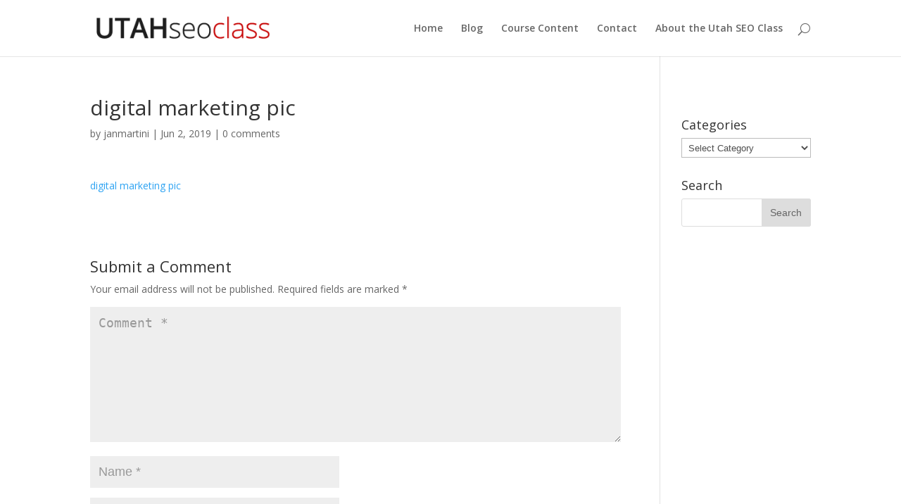

--- FILE ---
content_type: text/html; charset=UTF-8
request_url: http://utahseoclass.com/2019/06/02/how-to-identify-an-online-audience/digital-marketing-pic/
body_size: 32545
content:
<!DOCTYPE html>
<!--[if IE 6]>
<html id="ie6" lang="en-US">
<![endif]-->
<!--[if IE 7]>
<html id="ie7" lang="en-US">
<![endif]-->
<!--[if IE 8]>
<html id="ie8" lang="en-US">
<![endif]-->
<!--[if !(IE 6) | !(IE 7) | !(IE 8)  ]><!-->
<html lang="en-US">
<!--<![endif]-->
<head>
	<meta charset="UTF-8" />
			
	<meta http-equiv="X-UA-Compatible" content="IE=edge">
	<link rel="pingback" href="http://utahseoclass.com/xmlrpc.php" />

		<!--[if lt IE 9]>
	<script src="http://utahseoclass.com/wp-content/themes/Divi/js/html5.js" type="text/javascript"></script>
	<![endif]-->

	<script type="text/javascript">
		document.documentElement.className = 'js';
	</script>

	<script>var et_site_url='http://utahseoclass.com';var et_post_id='3924';function et_core_page_resource_fallback(a,b){"undefined"===typeof b&&(b=a.sheet.cssRules&&0===a.sheet.cssRules.length);b&&(a.onerror=null,a.onload=null,a.href?a.href=et_site_url+"/?et_core_page_resource="+a.id+et_post_id:a.src&&(a.src=et_site_url+"/?et_core_page_resource="+a.id+et_post_id))}
</script><meta name='robots' content='index, follow, max-image-preview:large, max-snippet:-1, max-video-preview:-1' />

	<!-- This site is optimized with the Yoast SEO plugin v26.5 - https://yoast.com/wordpress/plugins/seo/ -->
	<title>digital marketing pic - Utah SEO Class</title>
	<link rel="canonical" href="http://utahseoclass.com/2019/06/02/how-to-identify-an-online-audience/digital-marketing-pic/" />
	<meta property="og:locale" content="en_US" />
	<meta property="og:type" content="article" />
	<meta property="og:title" content="digital marketing pic - Utah SEO Class" />
	<meta property="og:description" content="digital marketing pic" />
	<meta property="og:url" content="http://utahseoclass.com/2019/06/02/how-to-identify-an-online-audience/digital-marketing-pic/" />
	<meta property="og:site_name" content="Utah SEO Class" />
	<meta name="twitter:card" content="summary_large_image" />
	<script type="application/ld+json" class="yoast-schema-graph">{"@context":"https://schema.org","@graph":[{"@type":"WebPage","@id":"http://utahseoclass.com/2019/06/02/how-to-identify-an-online-audience/digital-marketing-pic/","url":"http://utahseoclass.com/2019/06/02/how-to-identify-an-online-audience/digital-marketing-pic/","name":"digital marketing pic - Utah SEO Class","isPartOf":{"@id":"http://utahseoclass.com/#website"},"primaryImageOfPage":{"@id":"http://utahseoclass.com/2019/06/02/how-to-identify-an-online-audience/digital-marketing-pic/#primaryimage"},"image":{"@id":"http://utahseoclass.com/2019/06/02/how-to-identify-an-online-audience/digital-marketing-pic/#primaryimage"},"thumbnailUrl":"","datePublished":"2019-06-02T18:59:01+00:00","breadcrumb":{"@id":"http://utahseoclass.com/2019/06/02/how-to-identify-an-online-audience/digital-marketing-pic/#breadcrumb"},"inLanguage":"en-US","potentialAction":[{"@type":"ReadAction","target":["http://utahseoclass.com/2019/06/02/how-to-identify-an-online-audience/digital-marketing-pic/"]}]},{"@type":"BreadcrumbList","@id":"http://utahseoclass.com/2019/06/02/how-to-identify-an-online-audience/digital-marketing-pic/#breadcrumb","itemListElement":[{"@type":"ListItem","position":1,"name":"Home","item":"http://utahseoclass.com/"},{"@type":"ListItem","position":2,"name":"How to Identify an Online Audience","item":"http://utahseoclass.com/2019/06/02/how-to-identify-an-online-audience/"},{"@type":"ListItem","position":3,"name":"digital marketing pic"}]},{"@type":"WebSite","@id":"http://utahseoclass.com/#website","url":"http://utahseoclass.com/","name":"Utah SEO Class","description":"Articles and posts about SEO","publisher":{"@id":"http://utahseoclass.com/#organization"},"potentialAction":[{"@type":"SearchAction","target":{"@type":"EntryPoint","urlTemplate":"http://utahseoclass.com/?s={search_term_string}"},"query-input":{"@type":"PropertyValueSpecification","valueRequired":true,"valueName":"search_term_string"}}],"inLanguage":"en-US"},{"@type":"Organization","@id":"http://utahseoclass.com/#organization","name":"University of Utah David Eccles School of Business","url":"http://utahseoclass.com/","logo":{"@type":"ImageObject","inLanguage":"en-US","@id":"http://utahseoclass.com/#/schema/logo/image/","url":"http://utahseoclass.com/wp-content/uploads/2017/10/cropped-ICON.jpg","contentUrl":"http://utahseoclass.com/wp-content/uploads/2017/10/cropped-ICON.jpg","width":512,"height":512,"caption":"University of Utah David Eccles School of Business"},"image":{"@id":"http://utahseoclass.com/#/schema/logo/image/"}}]}</script>
	<!-- / Yoast SEO plugin. -->


<link rel='dns-prefetch' href='//fonts.googleapis.com' />
<link rel="alternate" type="application/rss+xml" title="Utah SEO Class &raquo; Feed" href="http://utahseoclass.com/feed/" />
<link rel="alternate" type="application/rss+xml" title="Utah SEO Class &raquo; Comments Feed" href="http://utahseoclass.com/comments/feed/" />
<link rel="alternate" type="application/rss+xml" title="Utah SEO Class &raquo; digital marketing pic Comments Feed" href="http://utahseoclass.com/2019/06/02/how-to-identify-an-online-audience/digital-marketing-pic/feed/" />
<link rel="alternate" title="oEmbed (JSON)" type="application/json+oembed" href="http://utahseoclass.com/wp-json/oembed/1.0/embed?url=http%3A%2F%2Futahseoclass.com%2F2019%2F06%2F02%2Fhow-to-identify-an-online-audience%2Fdigital-marketing-pic%2F" />
<link rel="alternate" title="oEmbed (XML)" type="text/xml+oembed" href="http://utahseoclass.com/wp-json/oembed/1.0/embed?url=http%3A%2F%2Futahseoclass.com%2F2019%2F06%2F02%2Fhow-to-identify-an-online-audience%2Fdigital-marketing-pic%2F&#038;format=xml" />
		<!-- This site uses the Google Analytics by ExactMetrics plugin v8.10.2 - Using Analytics tracking - https://www.exactmetrics.com/ -->
		<!-- Note: ExactMetrics is not currently configured on this site. The site owner needs to authenticate with Google Analytics in the ExactMetrics settings panel. -->
					<!-- No tracking code set -->
				<!-- / Google Analytics by ExactMetrics -->
		<meta content="Divi v.3.0.84" name="generator"/><style id='wp-img-auto-sizes-contain-inline-css' type='text/css'>
img:is([sizes=auto i],[sizes^="auto," i]){contain-intrinsic-size:3000px 1500px}
/*# sourceURL=wp-img-auto-sizes-contain-inline-css */
</style>
<style id='wp-emoji-styles-inline-css' type='text/css'>

	img.wp-smiley, img.emoji {
		display: inline !important;
		border: none !important;
		box-shadow: none !important;
		height: 1em !important;
		width: 1em !important;
		margin: 0 0.07em !important;
		vertical-align: -0.1em !important;
		background: none !important;
		padding: 0 !important;
	}
/*# sourceURL=wp-emoji-styles-inline-css */
</style>
<style id='wp-block-library-inline-css' type='text/css'>
:root{--wp-block-synced-color:#7a00df;--wp-block-synced-color--rgb:122,0,223;--wp-bound-block-color:var(--wp-block-synced-color);--wp-editor-canvas-background:#ddd;--wp-admin-theme-color:#007cba;--wp-admin-theme-color--rgb:0,124,186;--wp-admin-theme-color-darker-10:#006ba1;--wp-admin-theme-color-darker-10--rgb:0,107,160.5;--wp-admin-theme-color-darker-20:#005a87;--wp-admin-theme-color-darker-20--rgb:0,90,135;--wp-admin-border-width-focus:2px}@media (min-resolution:192dpi){:root{--wp-admin-border-width-focus:1.5px}}.wp-element-button{cursor:pointer}:root .has-very-light-gray-background-color{background-color:#eee}:root .has-very-dark-gray-background-color{background-color:#313131}:root .has-very-light-gray-color{color:#eee}:root .has-very-dark-gray-color{color:#313131}:root .has-vivid-green-cyan-to-vivid-cyan-blue-gradient-background{background:linear-gradient(135deg,#00d084,#0693e3)}:root .has-purple-crush-gradient-background{background:linear-gradient(135deg,#34e2e4,#4721fb 50%,#ab1dfe)}:root .has-hazy-dawn-gradient-background{background:linear-gradient(135deg,#faaca8,#dad0ec)}:root .has-subdued-olive-gradient-background{background:linear-gradient(135deg,#fafae1,#67a671)}:root .has-atomic-cream-gradient-background{background:linear-gradient(135deg,#fdd79a,#004a59)}:root .has-nightshade-gradient-background{background:linear-gradient(135deg,#330968,#31cdcf)}:root .has-midnight-gradient-background{background:linear-gradient(135deg,#020381,#2874fc)}:root{--wp--preset--font-size--normal:16px;--wp--preset--font-size--huge:42px}.has-regular-font-size{font-size:1em}.has-larger-font-size{font-size:2.625em}.has-normal-font-size{font-size:var(--wp--preset--font-size--normal)}.has-huge-font-size{font-size:var(--wp--preset--font-size--huge)}.has-text-align-center{text-align:center}.has-text-align-left{text-align:left}.has-text-align-right{text-align:right}.has-fit-text{white-space:nowrap!important}#end-resizable-editor-section{display:none}.aligncenter{clear:both}.items-justified-left{justify-content:flex-start}.items-justified-center{justify-content:center}.items-justified-right{justify-content:flex-end}.items-justified-space-between{justify-content:space-between}.screen-reader-text{border:0;clip-path:inset(50%);height:1px;margin:-1px;overflow:hidden;padding:0;position:absolute;width:1px;word-wrap:normal!important}.screen-reader-text:focus{background-color:#ddd;clip-path:none;color:#444;display:block;font-size:1em;height:auto;left:5px;line-height:normal;padding:15px 23px 14px;text-decoration:none;top:5px;width:auto;z-index:100000}html :where(.has-border-color){border-style:solid}html :where([style*=border-top-color]){border-top-style:solid}html :where([style*=border-right-color]){border-right-style:solid}html :where([style*=border-bottom-color]){border-bottom-style:solid}html :where([style*=border-left-color]){border-left-style:solid}html :where([style*=border-width]){border-style:solid}html :where([style*=border-top-width]){border-top-style:solid}html :where([style*=border-right-width]){border-right-style:solid}html :where([style*=border-bottom-width]){border-bottom-style:solid}html :where([style*=border-left-width]){border-left-style:solid}html :where(img[class*=wp-image-]){height:auto;max-width:100%}:where(figure){margin:0 0 1em}html :where(.is-position-sticky){--wp-admin--admin-bar--position-offset:var(--wp-admin--admin-bar--height,0px)}@media screen and (max-width:600px){html :where(.is-position-sticky){--wp-admin--admin-bar--position-offset:0px}}

/*# sourceURL=wp-block-library-inline-css */
</style><style id='global-styles-inline-css' type='text/css'>
:root{--wp--preset--aspect-ratio--square: 1;--wp--preset--aspect-ratio--4-3: 4/3;--wp--preset--aspect-ratio--3-4: 3/4;--wp--preset--aspect-ratio--3-2: 3/2;--wp--preset--aspect-ratio--2-3: 2/3;--wp--preset--aspect-ratio--16-9: 16/9;--wp--preset--aspect-ratio--9-16: 9/16;--wp--preset--color--black: #000000;--wp--preset--color--cyan-bluish-gray: #abb8c3;--wp--preset--color--white: #ffffff;--wp--preset--color--pale-pink: #f78da7;--wp--preset--color--vivid-red: #cf2e2e;--wp--preset--color--luminous-vivid-orange: #ff6900;--wp--preset--color--luminous-vivid-amber: #fcb900;--wp--preset--color--light-green-cyan: #7bdcb5;--wp--preset--color--vivid-green-cyan: #00d084;--wp--preset--color--pale-cyan-blue: #8ed1fc;--wp--preset--color--vivid-cyan-blue: #0693e3;--wp--preset--color--vivid-purple: #9b51e0;--wp--preset--gradient--vivid-cyan-blue-to-vivid-purple: linear-gradient(135deg,rgb(6,147,227) 0%,rgb(155,81,224) 100%);--wp--preset--gradient--light-green-cyan-to-vivid-green-cyan: linear-gradient(135deg,rgb(122,220,180) 0%,rgb(0,208,130) 100%);--wp--preset--gradient--luminous-vivid-amber-to-luminous-vivid-orange: linear-gradient(135deg,rgb(252,185,0) 0%,rgb(255,105,0) 100%);--wp--preset--gradient--luminous-vivid-orange-to-vivid-red: linear-gradient(135deg,rgb(255,105,0) 0%,rgb(207,46,46) 100%);--wp--preset--gradient--very-light-gray-to-cyan-bluish-gray: linear-gradient(135deg,rgb(238,238,238) 0%,rgb(169,184,195) 100%);--wp--preset--gradient--cool-to-warm-spectrum: linear-gradient(135deg,rgb(74,234,220) 0%,rgb(151,120,209) 20%,rgb(207,42,186) 40%,rgb(238,44,130) 60%,rgb(251,105,98) 80%,rgb(254,248,76) 100%);--wp--preset--gradient--blush-light-purple: linear-gradient(135deg,rgb(255,206,236) 0%,rgb(152,150,240) 100%);--wp--preset--gradient--blush-bordeaux: linear-gradient(135deg,rgb(254,205,165) 0%,rgb(254,45,45) 50%,rgb(107,0,62) 100%);--wp--preset--gradient--luminous-dusk: linear-gradient(135deg,rgb(255,203,112) 0%,rgb(199,81,192) 50%,rgb(65,88,208) 100%);--wp--preset--gradient--pale-ocean: linear-gradient(135deg,rgb(255,245,203) 0%,rgb(182,227,212) 50%,rgb(51,167,181) 100%);--wp--preset--gradient--electric-grass: linear-gradient(135deg,rgb(202,248,128) 0%,rgb(113,206,126) 100%);--wp--preset--gradient--midnight: linear-gradient(135deg,rgb(2,3,129) 0%,rgb(40,116,252) 100%);--wp--preset--font-size--small: 13px;--wp--preset--font-size--medium: 20px;--wp--preset--font-size--large: 36px;--wp--preset--font-size--x-large: 42px;--wp--preset--spacing--20: 0.44rem;--wp--preset--spacing--30: 0.67rem;--wp--preset--spacing--40: 1rem;--wp--preset--spacing--50: 1.5rem;--wp--preset--spacing--60: 2.25rem;--wp--preset--spacing--70: 3.38rem;--wp--preset--spacing--80: 5.06rem;--wp--preset--shadow--natural: 6px 6px 9px rgba(0, 0, 0, 0.2);--wp--preset--shadow--deep: 12px 12px 50px rgba(0, 0, 0, 0.4);--wp--preset--shadow--sharp: 6px 6px 0px rgba(0, 0, 0, 0.2);--wp--preset--shadow--outlined: 6px 6px 0px -3px rgb(255, 255, 255), 6px 6px rgb(0, 0, 0);--wp--preset--shadow--crisp: 6px 6px 0px rgb(0, 0, 0);}:where(.is-layout-flex){gap: 0.5em;}:where(.is-layout-grid){gap: 0.5em;}body .is-layout-flex{display: flex;}.is-layout-flex{flex-wrap: wrap;align-items: center;}.is-layout-flex > :is(*, div){margin: 0;}body .is-layout-grid{display: grid;}.is-layout-grid > :is(*, div){margin: 0;}:where(.wp-block-columns.is-layout-flex){gap: 2em;}:where(.wp-block-columns.is-layout-grid){gap: 2em;}:where(.wp-block-post-template.is-layout-flex){gap: 1.25em;}:where(.wp-block-post-template.is-layout-grid){gap: 1.25em;}.has-black-color{color: var(--wp--preset--color--black) !important;}.has-cyan-bluish-gray-color{color: var(--wp--preset--color--cyan-bluish-gray) !important;}.has-white-color{color: var(--wp--preset--color--white) !important;}.has-pale-pink-color{color: var(--wp--preset--color--pale-pink) !important;}.has-vivid-red-color{color: var(--wp--preset--color--vivid-red) !important;}.has-luminous-vivid-orange-color{color: var(--wp--preset--color--luminous-vivid-orange) !important;}.has-luminous-vivid-amber-color{color: var(--wp--preset--color--luminous-vivid-amber) !important;}.has-light-green-cyan-color{color: var(--wp--preset--color--light-green-cyan) !important;}.has-vivid-green-cyan-color{color: var(--wp--preset--color--vivid-green-cyan) !important;}.has-pale-cyan-blue-color{color: var(--wp--preset--color--pale-cyan-blue) !important;}.has-vivid-cyan-blue-color{color: var(--wp--preset--color--vivid-cyan-blue) !important;}.has-vivid-purple-color{color: var(--wp--preset--color--vivid-purple) !important;}.has-black-background-color{background-color: var(--wp--preset--color--black) !important;}.has-cyan-bluish-gray-background-color{background-color: var(--wp--preset--color--cyan-bluish-gray) !important;}.has-white-background-color{background-color: var(--wp--preset--color--white) !important;}.has-pale-pink-background-color{background-color: var(--wp--preset--color--pale-pink) !important;}.has-vivid-red-background-color{background-color: var(--wp--preset--color--vivid-red) !important;}.has-luminous-vivid-orange-background-color{background-color: var(--wp--preset--color--luminous-vivid-orange) !important;}.has-luminous-vivid-amber-background-color{background-color: var(--wp--preset--color--luminous-vivid-amber) !important;}.has-light-green-cyan-background-color{background-color: var(--wp--preset--color--light-green-cyan) !important;}.has-vivid-green-cyan-background-color{background-color: var(--wp--preset--color--vivid-green-cyan) !important;}.has-pale-cyan-blue-background-color{background-color: var(--wp--preset--color--pale-cyan-blue) !important;}.has-vivid-cyan-blue-background-color{background-color: var(--wp--preset--color--vivid-cyan-blue) !important;}.has-vivid-purple-background-color{background-color: var(--wp--preset--color--vivid-purple) !important;}.has-black-border-color{border-color: var(--wp--preset--color--black) !important;}.has-cyan-bluish-gray-border-color{border-color: var(--wp--preset--color--cyan-bluish-gray) !important;}.has-white-border-color{border-color: var(--wp--preset--color--white) !important;}.has-pale-pink-border-color{border-color: var(--wp--preset--color--pale-pink) !important;}.has-vivid-red-border-color{border-color: var(--wp--preset--color--vivid-red) !important;}.has-luminous-vivid-orange-border-color{border-color: var(--wp--preset--color--luminous-vivid-orange) !important;}.has-luminous-vivid-amber-border-color{border-color: var(--wp--preset--color--luminous-vivid-amber) !important;}.has-light-green-cyan-border-color{border-color: var(--wp--preset--color--light-green-cyan) !important;}.has-vivid-green-cyan-border-color{border-color: var(--wp--preset--color--vivid-green-cyan) !important;}.has-pale-cyan-blue-border-color{border-color: var(--wp--preset--color--pale-cyan-blue) !important;}.has-vivid-cyan-blue-border-color{border-color: var(--wp--preset--color--vivid-cyan-blue) !important;}.has-vivid-purple-border-color{border-color: var(--wp--preset--color--vivid-purple) !important;}.has-vivid-cyan-blue-to-vivid-purple-gradient-background{background: var(--wp--preset--gradient--vivid-cyan-blue-to-vivid-purple) !important;}.has-light-green-cyan-to-vivid-green-cyan-gradient-background{background: var(--wp--preset--gradient--light-green-cyan-to-vivid-green-cyan) !important;}.has-luminous-vivid-amber-to-luminous-vivid-orange-gradient-background{background: var(--wp--preset--gradient--luminous-vivid-amber-to-luminous-vivid-orange) !important;}.has-luminous-vivid-orange-to-vivid-red-gradient-background{background: var(--wp--preset--gradient--luminous-vivid-orange-to-vivid-red) !important;}.has-very-light-gray-to-cyan-bluish-gray-gradient-background{background: var(--wp--preset--gradient--very-light-gray-to-cyan-bluish-gray) !important;}.has-cool-to-warm-spectrum-gradient-background{background: var(--wp--preset--gradient--cool-to-warm-spectrum) !important;}.has-blush-light-purple-gradient-background{background: var(--wp--preset--gradient--blush-light-purple) !important;}.has-blush-bordeaux-gradient-background{background: var(--wp--preset--gradient--blush-bordeaux) !important;}.has-luminous-dusk-gradient-background{background: var(--wp--preset--gradient--luminous-dusk) !important;}.has-pale-ocean-gradient-background{background: var(--wp--preset--gradient--pale-ocean) !important;}.has-electric-grass-gradient-background{background: var(--wp--preset--gradient--electric-grass) !important;}.has-midnight-gradient-background{background: var(--wp--preset--gradient--midnight) !important;}.has-small-font-size{font-size: var(--wp--preset--font-size--small) !important;}.has-medium-font-size{font-size: var(--wp--preset--font-size--medium) !important;}.has-large-font-size{font-size: var(--wp--preset--font-size--large) !important;}.has-x-large-font-size{font-size: var(--wp--preset--font-size--x-large) !important;}
/*# sourceURL=global-styles-inline-css */
</style>

<style id='classic-theme-styles-inline-css' type='text/css'>
/*! This file is auto-generated */
.wp-block-button__link{color:#fff;background-color:#32373c;border-radius:9999px;box-shadow:none;text-decoration:none;padding:calc(.667em + 2px) calc(1.333em + 2px);font-size:1.125em}.wp-block-file__button{background:#32373c;color:#fff;text-decoration:none}
/*# sourceURL=/wp-includes/css/classic-themes.min.css */
</style>
<link rel='stylesheet' id='divi-fonts-css' href='http://fonts.googleapis.com/css?family=Open+Sans:300italic,400italic,600italic,700italic,800italic,400,300,600,700,800&#038;subset=latin,latin-ext' type='text/css' media='all' />
<link rel='stylesheet' id='divi-style-css' href='http://utahseoclass.com/wp-content/themes/Divi/style.css?ver=3.0.84' type='text/css' media='all' />
<link rel='stylesheet' id='dashicons-css' href='http://utahseoclass.com/wp-includes/css/dashicons.min.css?ver=6.9' type='text/css' media='all' />
<script type="text/javascript" src="http://utahseoclass.com/wp-includes/js/jquery/jquery.min.js?ver=3.7.1" id="jquery-core-js"></script>
<script type="text/javascript" src="http://utahseoclass.com/wp-includes/js/jquery/jquery-migrate.min.js?ver=3.4.1" id="jquery-migrate-js"></script>
<link rel="https://api.w.org/" href="http://utahseoclass.com/wp-json/" /><link rel="alternate" title="JSON" type="application/json" href="http://utahseoclass.com/wp-json/wp/v2/media/3924" /><link rel="EditURI" type="application/rsd+xml" title="RSD" href="http://utahseoclass.com/xmlrpc.php?rsd" />
<meta name="generator" content="WordPress 6.9" />
<link rel='shortlink' href='http://utahseoclass.com/?p=3924' />
<meta name="viewport" content="width=device-width, initial-scale=1.0, maximum-scale=1.0, user-scalable=0" /><link rel="icon" href="http://utahseoclass.com/wp-content/uploads/2017/10/cropped-ICON-32x32.jpg" sizes="32x32" />
<link rel="icon" href="http://utahseoclass.com/wp-content/uploads/2017/10/cropped-ICON-192x192.jpg" sizes="192x192" />
<link rel="apple-touch-icon" href="http://utahseoclass.com/wp-content/uploads/2017/10/cropped-ICON-180x180.jpg" />
<meta name="msapplication-TileImage" content="http://utahseoclass.com/wp-content/uploads/2017/10/cropped-ICON-270x270.jpg" />
<link rel="stylesheet" id="et-divi-customizer-global-cached-inline-styles" href="http://utahseoclass.com/wp-content/cache/et/global/et-divi-customizer-global-17683393970876.min.css" onerror="et_core_page_resource_fallback(this, true)" onload="et_core_page_resource_fallback(this)" /></head>
<body class="attachment wp-singular attachment-template-default single single-attachment postid-3924 attachmentid-3924 attachment-vnd.openxmlformats-officedocument.wordprocessingml.document wp-theme-Divi et_pb_button_helper_class et_fixed_nav et_show_nav et_cover_background et_pb_gutter osx et_pb_gutters3 et_primary_nav_dropdown_animation_fade et_secondary_nav_dropdown_animation_fade et_pb_footer_columns4 et_header_style_left et_right_sidebar et_divi_theme chrome et_minified_js et_minified_css">
	<div id="page-container">

	
	
		<header id="main-header" data-height-onload="66">
			<div class="container clearfix et_menu_container">
							<div class="logo_container">
					<span class="logo_helper"></span>
					<a href="http://utahseoclass.com/">
						<img src="http://utahseoclass.com/wp-content/uploads/2017/10/utahseoclass-logo.png" alt="Utah SEO Class" id="logo" data-height-percentage="54" />
					</a>
				</div>
				<div id="et-top-navigation" data-height="66" data-fixed-height="40">
											<nav id="top-menu-nav">
						<ul id="top-menu" class="nav"><li id="menu-item-868" class="menu-item menu-item-type-post_type menu-item-object-page menu-item-home menu-item-868"><a href="http://utahseoclass.com/">Home</a></li>
<li id="menu-item-869" class="menu-item menu-item-type-post_type menu-item-object-page current_page_parent menu-item-869"><a href="http://utahseoclass.com/blog/">Blog</a></li>
<li id="menu-item-930" class="menu-item menu-item-type-post_type menu-item-object-page menu-item-930"><a href="http://utahseoclass.com/utah-seo-search-engine-ranking-course-content/">Course Content</a></li>
<li id="menu-item-870" class="menu-item menu-item-type-post_type menu-item-object-page menu-item-870"><a href="http://utahseoclass.com/contact/">Contact</a></li>
<li id="menu-item-871" class="menu-item menu-item-type-post_type menu-item-object-page menu-item-871"><a href="http://utahseoclass.com/about-the-utah-seo-class/">About the Utah SEO Class</a></li>
</ul>						</nav>
					
					
					
										<div id="et_top_search">
						<span id="et_search_icon"></span>
					</div>
					
					<div id="et_mobile_nav_menu">
				<div class="mobile_nav closed">
					<span class="select_page">Select Page</span>
					<span class="mobile_menu_bar mobile_menu_bar_toggle"></span>
				</div>
			</div>				</div> <!-- #et-top-navigation -->
			</div> <!-- .container -->
			<div class="et_search_outer">
				<div class="container et_search_form_container">
					<form role="search" method="get" class="et-search-form" action="http://utahseoclass.com/">
					<input type="search" class="et-search-field" placeholder="Search &hellip;" value="" name="s" title="Search for:" />					</form>
					<span class="et_close_search_field"></span>
				</div>
			</div>
		</header> <!-- #main-header -->

		<div id="et-main-area">

<div id="main-content">
		<div class="container">
		<div id="content-area" class="clearfix">
			<div id="left-area">
											<article id="post-3924" class="et_pb_post post-3924 attachment type-attachment status-inherit hentry">
											<div class="et_post_meta_wrapper">
							<h1 class="entry-title">digital marketing pic</h1>

						<p class="post-meta"> by <span class="author vcard"><a href="http://utahseoclass.com/author/janmartini/" title="Posts by janmartini" rel="author">janmartini</a></span> | <span class="published">Jun 2, 2019</span> | <span class="comments-number"><a href="http://utahseoclass.com/2019/06/02/how-to-identify-an-online-audience/digital-marketing-pic/#respond">0 comments</a></span></p>
												</div> <!-- .et_post_meta_wrapper -->
				
					<div class="entry-content">
					<p class="attachment"><a href='http://utahseoclass.com/wp-content/uploads/2019/06/digital-marketing-pic.docx'>digital marketing pic</a></p>
					</div> <!-- .entry-content -->
					<div class="et_post_meta_wrapper">
					
					
					<!-- You can start editing here. -->

<section id="comment-wrap">
		   <div id="comment-section" class="nocomments">
		  			 <!-- If comments are open, but there are no comments. -->

		  	   </div>
					<div id="respond" class="comment-respond">
		<h3 id="reply-title" class="comment-reply-title"><span>Submit a Comment</span> <small><a rel="nofollow" id="cancel-comment-reply-link" href="/2019/06/02/how-to-identify-an-online-audience/digital-marketing-pic/#respond" style="display:none;">Cancel reply</a></small></h3><form action="http://utahseoclass.com/wp-comments-post.php" method="post" id="commentform" class="comment-form"><p class="comment-notes"><span id="email-notes">Your email address will not be published.</span> <span class="required-field-message">Required fields are marked <span class="required">*</span></span></p><p class="comment-form-comment"><label for="comment">Comment <span class="required">*</span></label> <textarea id="comment" name="comment" cols="45" rows="8" maxlength="65525" required="required"></textarea></p><p class="comment-form-author"><label for="author">Name <span class="required">*</span></label> <input id="author" name="author" type="text" value="" size="30" maxlength="245" autocomplete="name" required="required" /></p>
<p class="comment-form-email"><label for="email">Email <span class="required">*</span></label> <input id="email" name="email" type="text" value="" size="30" maxlength="100" aria-describedby="email-notes" autocomplete="email" required="required" /></p>
<p class="comment-form-url"><label for="url">Website</label> <input id="url" name="url" type="text" value="" size="30" maxlength="200" autocomplete="url" /></p>
<p class="form-submit"><input name="submit" type="submit" id="submit" class="submit et_pb_button" value="Submit Comment" /> <input type='hidden' name='comment_post_ID' value='3924' id='comment_post_ID' />
<input type='hidden' name='comment_parent' id='comment_parent' value='0' />
</p><p style="display: none;"><input type="hidden" id="akismet_comment_nonce" name="akismet_comment_nonce" value="9530bf127f" /></p><p style="display: none !important;" class="akismet-fields-container" data-prefix="ak_"><label>&#916;<textarea name="ak_hp_textarea" cols="45" rows="8" maxlength="100"></textarea></label><input type="hidden" id="ak_js_1" name="ak_js" value="52"/><script>document.getElementById( "ak_js_1" ).setAttribute( "value", ( new Date() ).getTime() );</script></p></form>	</div><!-- #respond -->
		</section>					</div> <!-- .et_post_meta_wrapper -->
				</article> <!-- .et_pb_post -->

						</div> <!-- #left-area -->

				<div id="sidebar">
		<div id="text-6" class="et_pb_widget widget_text">			<div class="textwidget"></div>
		</div> <!-- end .et_pb_widget --><div id="categories-3" class="et_pb_widget widget_categories"><h4 class="widgettitle">Categories</h4><form action="http://utahseoclass.com" method="get"><label class="screen-reader-text" for="cat">Categories</label><select  name='cat' id='cat' class='postform'>
	<option value='-1'>Select Category</option>
	<option class="level-0" value="1265">!</option>
	<option class="level-0" value="1057">! Без рубрики</option>
	<option class="level-0" value="2598">03.12</option>
	<option class="level-0" value="1907">0hrxmoaka4un9</option>
	<option class="level-0" value="1051">1</option>
	<option class="level-0" value="1879">1 aviator-polska.com</option>
	<option class="level-0" value="1090">1 Win Aviator</option>
	<option class="level-0" value="2802">1 частина укр</option>
	<option class="level-0" value="2617">1. wienwin.at</option>
	<option class="level-0" value="2423">10 greek-casino.net</option>
	<option class="level-0" value="2643">1000 allZ</option>
	<option class="level-0" value="1712">10bez10.com</option>
	<option class="level-0" value="2931">10Mostbet</option>
	<option class="level-0" value="2596">112</option>
	<option class="level-0" value="2939">11Mostbet</option>
	<option class="level-0" value="2945">12Mostbet</option>
	<option class="level-0" value="1297">14</option>
	<option class="level-0" value="1906">15</option>
	<option class="level-0" value="3087">186 &#8211; betify casino</option>
	<option class="level-0" value="3101">187- betify casino en ligne</option>
	<option class="level-0" value="2122">1bet5</option>
	<option class="level-0" value="2699">1casino</option>
	<option class="level-0" value="2333">1k</option>
	<option class="level-0" value="2860">1Mostbet</option>
	<option class="level-0" value="2770">1Win AZ</option>
	<option class="level-0" value="1431">1win Azərbaycan</option>
	<option class="level-0" value="2794">1win tr</option>
	<option class="level-0" value="1339">1win-singapore.comen-sg z</option>
	<option class="level-0" value="1333">1wincom.cifr-ci z1</option>
	<option class="level-0" value="1351">1x-bet.sbs</option>
	<option class="level-0" value="1065">1xBet Egypt</option>
	<option class="level-0" value="2554">1xbet-online-casino.comuz</option>
	<option class="level-0" value="2160">1xbet1</option>
	<option class="level-0" value="2915">1xbet10</option>
	<option class="level-0" value="2917">1xbet11</option>
	<option class="level-0" value="2921">1xbet12</option>
	<option class="level-0" value="2923">1xbet13</option>
	<option class="level-0" value="2205">1xbet2</option>
	<option class="level-0" value="2630">1xbet3</option>
	<option class="level-0" value="2239">1xbet3231025</option>
	<option class="level-0" value="2399">1xbet4</option>
	<option class="level-0" value="2411">1xbet5</option>
	<option class="level-0" value="2657">1xbet6</option>
	<option class="level-0" value="2899">1xbet7</option>
	<option class="level-0" value="2907">1xbet8</option>
	<option class="level-0" value="2911">1xbet9</option>
	<option class="level-0" value="1352">1xbetbk.quest</option>
	<option class="level-0" value="1327">1xbetbk.wiki</option>
	<option class="level-0" value="2402">1xbetbonusph.com2</option>
	<option class="level-0" value="2322">1xslot.beregaevo.ru 120</option>
	<option class="level-0" value="1260">1xSlots</option>
	<option class="level-0" value="2023">1xSlots Casino</option>
	<option class="level-0" value="2016">1xSlots Casino Online</option>
	<option class="level-0" value="2664">1xslots-casino-online.ru 120</option>
	<option class="level-0" value="2672">1xslots-vhod.ru 120</option>
	<option class="level-0" value="1050">2</option>
	<option class="level-0" value="1835">2 pin-up.kiev.ua</option>
	<option class="level-0" value="2615">2. salzburg2016.at</option>
	<option class="level-0" value="1353">20Bet Deutschland</option>
	<option class="level-0" value="1415">20bet schweiz</option>
	<option class="level-0" value="1943">20Betslovenia.com</option>
	<option class="level-0" value="1770">2200 links Thailand Casino</option>
	<option class="level-0" value="1509">222</option>
	<option class="level-0" value="1252">22bet Deutschland – Offizielle Seite</option>
	<option class="level-0" value="1269">22bet Schweiz</option>
	<option class="level-0" value="2013">22betschweiz.com</option>
	<option class="level-0" value="2021">247Bet Casino</option>
	<option class="level-0" value="1366">26</option>
	<option class="level-0" value="2704">2casino</option>
	<option class="level-0" value="2980">2ezbet</option>
	<option class="level-0" value="1780">2pillows-cher.ru 500</option>
	<option class="level-0" value="1292">3</option>
	<option class="level-0" value="2618">3. planungundvielfalt.at</option>
	<option class="level-0" value="1703">33level.ru 500</option>
	<option class="level-0" value="1717">365betaustria.at</option>
	<option class="level-0" value="1710">365betofficial.com</option>
	<option class="level-0" value="1198">3dxchat</option>
	<option class="level-0" value="2893">3Mostbet</option>
	<option class="level-0" value="1293">4</option>
	<option class="level-0" value="2410">4 plinkopareri.com</option>
	<option class="level-0" value="2616">4. yo-einstein.at</option>
	<option class="level-0" value="2622">4.tavoliexpo</option>
	<option class="level-0" value="2035">40-burning-hot-6-reels.gr</option>
	<option class="level-0" value="2861">4000 ancorZ</option>
	<option class="level-0" value="2400">4122</option>
	<option class="level-0" value="2900">4Mostbet</option>
	<option class="level-0" value="1625">5</option>
	<option class="level-0" value="2110">515santacruz.com</option>
	<option class="level-0" value="1922">5avto.ru 1000</option>
	<option class="level-0" value="2908">5Mostbet</option>
	<option class="level-0" value="2255">5pbs2o3dpa</option>
	<option class="level-0" value="3061">5win</option>
	<option class="level-0" value="1311">6</option>
	<option class="level-0" value="2689">6. ekkw-weltgebetstag.de</option>
	<option class="level-0" value="2912">6Mostbet</option>
	<option class="level-0" value="1080">7</option>
	<option class="level-0" value="1098">7k</option>
	<option class="level-0" value="1358">7kcazino.co</option>
	<option class="level-0" value="2916">7Mostbet</option>
	<option class="level-0" value="2422">7slots TR</option>
	<option class="level-0" value="2782">8</option>
	<option class="level-0" value="1844">8 boomua.com.ua</option>
	<option class="level-0" value="2624">8.galleriatoledo</option>
	<option class="level-0" value="2918">8Mostbet</option>
	<option class="level-0" value="2925">9Mostbet</option>
	<option class="level-0" value="1112">a16z generative ai</option>
	<option class="level-0" value="2148">Abukingcasino-fr.fr</option>
	<option class="level-0" value="2447">academy-dl.ru 2</option>
	<option class="level-0" value="2518">accionmad.org_casino-sin-licencia</option>
	<option class="level-0" value="1385">adhd-test.ru 600</option>
	<option class="level-0" value="1842">adobe generative ai 1</option>
	<option class="level-0" value="1814">adobe generative ai 2</option>
	<option class="level-0" value="1055">adobe generative ai 3</option>
	<option class="level-0" value="2563">Adult</option>
	<option class="level-0" value="1014">Advanced Search</option>
	<option class="level-0" value="1965">Aerobetcasino.net</option>
	<option class="level-0" value="2988">African Grand Casino</option>
	<option class="level-0" value="2291">ai chat bot python</option>
	<option class="level-0" value="1122">ai in finance examples 7</option>
	<option class="level-0" value="1054">Ai News</option>
	<option class="level-0" value="1636">akkordeonfest.ch</option>
	<option class="level-0" value="1422">akotech.ru</option>
	<option class="level-0" value="1371">albertomontero.com z1</option>
	<option class="level-0" value="2653">alemania-turismo.com</option>
	<option class="level-0" value="2855">Alev casino tr</option>
	<option class="level-0" value="1281">aliexpres.com.ua &#8211; офіційний сайт Аліекспрес в Україні</option>
	<option class="level-0" value="2890">All Yono Games and Apps</option>
	<option class="level-0" value="1557">almaradio.gr</option>
	<option class="level-0" value="2149">Alpaguesthouse.it</option>
	<option class="level-0" value="2738">als-group</option>
	<option class="level-0" value="1655">amminex.net 2</option>
	<option class="level-0" value="1602">amnistiepdm.org &#8211; Official Website of Safe Casino Sites in South Korea</option>
	<option class="level-0" value="1945">Amunracasino-si.com</option>
	<option class="level-0" value="1944">Amunracasino.info</option>
	<option class="level-0" value="1138">anabolicos</option>
	<option class="level-0" value="1135">anabolizantes</option>
	<option class="level-0" value="1755">anbhoth.ie</option>
	<option class="level-0" value="1053">ancor zebroid all</option>
	<option class="level-0" value="1470">ancor10</option>
	<option class="level-0" value="1465">ancor100</option>
	<option class="level-0" value="1429">ancor500</option>
	<option class="level-0" value="1430">ancorall</option>
	<option class="level-0" value="1256">ancorallZ</option>
	<option class="level-0" value="1275">ancorallZ 1000</option>
	<option class="level-0" value="2456">ancorallZ 10000</option>
	<option class="level-0" value="1788">ancorallZ 120</option>
	<option class="level-0" value="2191">ancorallZ 1250</option>
	<option class="level-0" value="1737">ancorallZ 1300</option>
	<option class="level-0" value="2526">ancorallZ 1400</option>
	<option class="level-0" value="1807">ancorallZ 1500</option>
	<option class="level-0" value="2208">ancorallZ 1500_2</option>
	<option class="level-0" value="2442">ancorallZ 15000</option>
	<option class="level-0" value="2506">ancorallZ 15000TR2</option>
	<option class="level-0" value="2505">ancorallZ 17500TR2</option>
	<option class="level-0" value="1595">ancorallZ 2000</option>
	<option class="level-0" value="2060">ancorallZ 2500</option>
	<option class="level-0" value="1974">ancorallZ 3000</option>
	<option class="level-0" value="2081">ancorallZ 50%</option>
	<option class="level-0" value="1578">ancorallZ 500</option>
	<option class="level-0" value="2426">ancorallZ 5000TR2</option>
	<option class="level-0" value="1725">ancorallZ 600</option>
	<option class="level-0" value="2572">ancorallZ 700</option>
	<option class="level-0" value="1809">ancorallZ 900</option>
	<option class="level-0" value="2450">ancorallZ 9000</option>
	<option class="level-0" value="1298">ancorallZ1250</option>
	<option class="level-0" value="1783">ancorallZ160</option>
	<option class="level-0" value="1295">ancorallZ500</option>
	<option class="level-0" value="1559">ancorZ 1000</option>
	<option class="level-0" value="1536">ancorZ 1500</option>
	<option class="level-0" value="1491">ancorZ 2500</option>
	<option class="level-0" value="1540">ancorZ 500</option>
	<option class="level-0" value="2010">andreschweighofer.com2</option>
	<option class="level-0" value="2303">andreschweighofer.com20</option>
	<option class="level-0" value="2825">andromedabet.eu_100</option>
	<option class="level-0" value="1612">ankaratarotfali.com 1</option>
	<option class="level-0" value="1058">anonymous</option>
	<option class="level-0" value="1615">antalyaerenhali.com 2</option>
	<option class="level-0" value="3010">Aplikasi Judi Casino Jun88 Indonesia</option>
	<option class="level-0" value="1713">apokrifpodcast.com 1000</option>
	<option class="level-0" value="1235">aposta</option>
	<option class="level-0" value="2619">apoteka1</option>
	<option class="level-0" value="1068">aprBT</option>
	<option class="level-0" value="1085">aprPB</option>
	<option class="level-0" value="2874">Apuesta Total</option>
	<option class="level-0" value="2304">aquinascenterphilly.org2</option>
	<option class="level-0" value="2464">armynow.net</option>
	<option class="level-0" value="1501">articles</option>
	<option class="level-0" value="2742">artworks-unlimited</option>
	<option class="level-0" value="3052">Ārzemju online kazino 2026</option>
	<option class="level-0" value="1891">Asinoonline.com</option>
	<option class="level-0" value="1711">asv-wohlen.ch</option>
	<option class="level-0" value="2873">Atlantic City Casino</option>
	<option class="level-0" value="1698">aug_bt+</option>
	<option class="level-0" value="1477">aug_ch_1</option>
	<option class="level-0" value="1781">aug_ch_2</option>
	<option class="level-0" value="1812">aug_pu_hesapcetveli</option>
	<option class="level-0" value="1959">aug_rb</option>
	<option class="level-0" value="1607">augustent.com 2</option>
	<option class="level-0" value="1373">Ausländische Online Casinos Schweiz – siehe offizielle Website fanarbeit.ch</option>
	<option class="level-0" value="1872">Australia Casino</option>
	<option class="level-0" value="1958">Australia Casino1</option>
	<option class="level-0" value="1961">Australia Casino2</option>
	<option class="level-0" value="1346">autodilerspb.ru 500</option>
	<option class="level-0" value="2877">Automotive Topics and Trends</option>
	<option class="level-0" value="2829">avalon78nl.eu_50</option>
	<option class="level-0" value="2824">avantgardecasino-au.com_100</option>
	<option class="level-0" value="1815">Avia</option>
	<option class="level-0" value="1817">avia masters</option>
	<option class="level-0" value="1177">aviamasters-game.net</option>
	<option class="level-0" value="1178">aviamasters-game.net1</option>
	<option class="level-0" value="1241">Aviator casino</option>
	<option class="level-0" value="2655">Aviator Game Ghana 2025</option>
	<option class="level-0" value="1163">aviator-mocambique.co.mz zebra1</option>
	<option class="level-0" value="1106">aviator.org.mw lost zebra</option>
	<option class="level-0" value="2692">awardhealthandsafety</option>
	<option class="level-0" value="1656">axiomaltd.ru 500</option>
	<option class="level-0" value="1848">Azer Casino</option>
	<option class="level-0" value="1776">Azerbaycan Casino</option>
	<option class="level-0" value="1819">Azr Casino</option>
	<option class="level-0" value="2828">azur-casinofr.com_100</option>
	<option class="level-0" value="2858">Bağcılar Escort</option>
	<option class="level-0" value="2836">Bahcesehir Escort</option>
	<option class="level-0" value="1359">Bahigo Schweiz</option>
	<option class="level-0" value="1458">bahsegel</option>
	<option class="level-0" value="2229">Bakırköy Escort, Ataköy Escort</option>
	<option class="level-0" value="1631">bambturkiye.com 2</option>
	<option class="level-0" value="1082">bancor zebroid 10000</option>
	<option class="level-0" value="1113">bancor zebroid 300</option>
	<option class="level-0" value="1056">bancor zebroid all</option>
	<option class="level-0" value="1412">bancorallZ</option>
	<option class="level-0" value="2175">bancorallZ 1250</option>
	<option class="level-0" value="1955">bancorallZ 500</option>
	<option class="level-0" value="1724">bancorallZ 900</option>
	<option class="level-0" value="1779">bancorallZ240</option>
	<option class="level-0" value="1605">bancorZ 2500</option>
	<option class="level-0" value="2955">barrytouristrailway</option>
	<option class="level-0" value="2827">barz-casino-uk.com_100</option>
	<option class="level-0" value="1722">bashpirat.ru 2000</option>
	<option class="level-0" value="2775">batwinner1</option>
	<option class="level-0" value="2381">bauhutte-g.com</option>
	<option class="level-0" value="1325">baunti.xyz</option>
	<option class="level-0" value="2121">baytronik.com</option>
	<option class="level-0" value="1580">BC Game Casino</option>
	<option class="level-0" value="1574">BC.GAME Casino Schweiz</option>
	<option class="level-0" value="2263">bcg4</option>
	<option class="level-0" value="1103">bcgame-fr.com</option>
	<option class="level-0" value="1096">bcgame-ru.net</option>
	<option class="level-0" value="2220">bcgame1</option>
	<option class="level-0" value="2233">bcgame2</option>
	<option class="level-0" value="2238">bcgame3</option>
	<option class="level-0" value="2748">bcgame4</option>
	<option class="level-0" value="2826">bdmbet-it.org_100</option>
	<option class="level-0" value="1661">beach5.ch</option>
	<option class="level-0" value="3040">bedava-casino-oyunlari.com 1000 (2)</option>
	<option class="level-0" value="1752">bedava-slot-oyunlari.com 1500</option>
	<option class="level-0" value="1200">bedpage</option>
	<option class="level-0" value="1201">bedpage online</option>
	<option class="level-0" value="2458">bedwinner1</option>
	<option class="level-0" value="1537">behar.hr 2</option>
	<option class="level-0" value="2649">beregaevo.ru 120</option>
	<option class="level-0" value="1911">Beritabawean.com</option>
	<option class="level-0" value="1745">besdepositnie-bonusi ancorallZ 500</option>
	<option class="level-0" value="2403">besstdiplomsa</option>
	<option class="level-0" value="2361">Best Casino and Betting Site Online</option>
	<option class="level-0" value="2764">Best Minimum Deposit Casinos in Australia</option>
	<option class="level-0" value="2073">Best Online Gambling Platforms</option>
	<option class="level-0" value="2429">Best UK Casino Sites 2025</option>
	<option class="level-0" value="3086">bestdiplomsa</option>
	<option class="level-0" value="2170">bet1</option>
	<option class="level-0" value="2195">bet2</option>
	<option class="level-0" value="2324">bet3</option>
	<option class="level-0" value="1596">Bet365 Official Global website</option>
	<option class="level-0" value="1270">Bet365 Schweiz</option>
	<option class="level-0" value="1723">bet365downloadapp.com</option>
	<option class="level-0" value="2337">bet4</option>
	<option class="level-0" value="2488">betandreas</option>
	<option class="level-0" value="2520">betandreas2</option>
	<option class="level-0" value="2800">betandreas3</option>
	<option class="level-0" value="2685">betanoaustria.at</option>
	<option class="level-0" value="2569">betcasino1</option>
	<option class="level-0" value="3076">betcasino1701</option>
	<option class="level-0" value="2815">betcasino2</option>
	<option class="level-0" value="2661">betcasino3</option>
	<option class="level-0" value="2535">betcasino4</option>
	<option class="level-0" value="2354">betcasino5</option>
	<option class="level-0" value="2865">betcasino6</option>
	<option class="level-0" value="2842">betclicit.com_50</option>
	<option class="level-0" value="2840">betfurypl.com.pl_50</option>
	<option class="level-0" value="2401">betgr8-kenya.keaviator x1</option>
	<option class="level-0" value="1886">Beticocasino.net</option>
	<option class="level-0" value="2281">betinfernocasino.se</option>
	<option class="level-0" value="3073">betlive casino en ligne</option>
	<option class="level-0" value="2807">Betnacional Apostas</option>
	<option class="level-0" value="1304">Betonred Casino Schweiz</option>
	<option class="level-0" value="2282">betting2</option>
	<option class="level-0" value="3000">bettingcasino1</option>
	<option class="level-0" value="3002">bettingcasino2</option>
	<option class="level-0" value="3008">bettingcasino3</option>
	<option class="level-0" value="3022">bettingcasino4</option>
	<option class="level-0" value="3030">bettingcasino5</option>
	<option class="level-0" value="2319">betunlim.pt</option>
	<option class="level-0" value="2164">betwinner1</option>
	<option class="level-0" value="2242">betwinner2</option>
	<option class="level-0" value="2499">betwinner3</option>
	<option class="level-0" value="2725">betwinneк2</option>
	<option class="level-0" value="2835">Beylikdüzü Escort</option>
	<option class="level-0" value="2848">bezflash.rugamestag 5</option>
	<option class="level-0" value="2332">bezhinternat.ru 4-8</option>
	<option class="level-0" value="3078">bfnr</option>
	<option class="level-0" value="1966">Bigclash-canada.com</option>
	<option class="level-0" value="1726">bilimufku.com 2000</option>
	<option class="level-0" value="2338">BinoBet Greece</option>
	<option class="level-0" value="1573">biskotakimou.gr</option>
	<option class="level-0" value="3099">bits4motorbikes</option>
	<option class="level-0" value="2466">bitwinner2</option>
	<option class="level-0" value="1560">biznisakademija.hr 2</option>
	<option class="level-0" value="3011">Bizzo Casino</option>
	<option class="level-0" value="1397">Bizzo Casino – Offizielle Website in der Schweiz – editori-sesi.ch</option>
	<option class="level-0" value="1268">Bizzo Casino Schweiz</option>
	<option class="level-0" value="2763">blackmanbooks</option>
	<option class="level-0" value="1074">blog</option>
	<option class="level-0" value="1432">blueribbonbaby.org</option>
	<option class="level-0" value="2350">bmcracingcup.ch</option>
	<option class="level-0" value="2995">boardgamehub</option>
	<option class="level-0" value="2784">bollullo</option>
	<option class="level-0" value="2516">Bollywood</option>
	<option class="level-0" value="2750">bomberhistory</option>
	<option class="level-0" value="2285">BomerangBet</option>
	<option class="level-0" value="2983">BongoBongo Betting</option>
	<option class="level-0" value="3014">Boo Casino</option>
	<option class="level-0" value="2578">bookfriends.com.cy</option>
	<option class="level-0" value="1075">Bookkeeping</option>
	<option class="level-0" value="2744">bookmakers1</option>
	<option class="level-0" value="2876">Boomerang Casino</option>
	<option class="level-0" value="1948">Boomerang-si.com</option>
	<option class="level-0" value="1947">Boomerangcasino.info</option>
	<option class="level-0" value="1548">boomua.com.ua</option>
	<option class="level-0" value="1777">bootstrap-3.rucomponents.php 900</option>
	<option class="level-0" value="1461">borka.org.mk</option>
	<option class="level-0" value="2867">Box24 Casino</option>
	<option class="level-0" value="1226">Boxing</option>
	<option class="level-0" value="2115">brainlabacademy.hr</option>
	<option class="level-0" value="1063">Brazil slots</option>
	<option class="level-0" value="1845">breakingthesilenceor.com3</option>
	<option class="level-0" value="2736">breconfringe</option>
	<option class="level-0" value="2151">Broderiediamantpascher.fr</option>
	<option class="level-0" value="2751">buckinghamshirebowls</option>
	<option class="level-0" value="2749">buffys</option>
	<option class="level-0" value="788">Building an Audience</option>
	<option class="level-0" value="402">Building an SEO Plan</option>
	<option class="level-0" value="1227">buitenlandse online casino</option>
	<option class="level-0" value="1664">bundekfest.hr</option>
	<option class="level-0" value="1637">business partners</option>
	<option class="level-0" value="1667">Business, Advertising</option>
	<option class="level-0" value="1671">Business, Customer Service</option>
	<option class="level-0" value="1666">Business, Home Based Business</option>
	<option class="level-0" value="1687">Business, Marketing</option>
	<option class="level-0" value="2256">buvqcmpcmz</option>
	<option class="level-0" value="2075">Buy Semaglutide</option>
	<option class="level-0" value="2235">buy TikTok followers</option>
	<option class="level-0" value="353">Buying Guide</option>
	<option class="level-0" value="1826">CA Casino</option>
	<option class="level-0" value="3058">cald</option>
	<option class="level-0" value="1347">camp-hockey.ru 500</option>
	<option class="level-0" value="3090">Campobet Casino</option>
	<option class="level-0" value="1863">Canada Casino</option>
	<option class="level-0" value="1772">caneraker.com 1500</option>
	<option class="level-0" value="1750">canli-slot-siteleri.com 1500</option>
	<option class="level-0" value="2932">captaincook</option>
	<option class="level-0" value="2866">Carousel Casino</option>
	<option class="level-0" value="1424">cashed-casino.eu.com &#8211; UK</option>
	<option class="level-0" value="1406">cashwin casino schweiz</option>
	<option class="level-0" value="1130">Casino</option>
	<option class="level-0" value="1611">Casino Australia</option>
	<option class="level-0" value="2407">casino bonus suisse</option>
	<option class="level-0" value="2987">Casino Del Rio</option>
	<option class="level-0" value="2652">casino en ligne</option>
	<option class="level-0" value="2388">casino en ligne international</option>
	<option class="level-0" value="1142">Casino online</option>
	<option class="level-0" value="2157">Casino online y apuestas deportivas en línea</option>
	<option class="level-0" value="2393">Casino utan svensk licens</option>
	<option class="level-0" value="2432">casino-15-11-1</option>
	<option class="level-0" value="2445">casino-17-11-1</option>
	<option class="level-0" value="2485">casino-20-11-1</option>
	<option class="level-0" value="2550">casino-25-11-1</option>
	<option class="level-0" value="1350">casino-pinco.xyz</option>
	<option class="level-0" value="1746">casino-s-frispinami ancorallZ 500</option>
	<option class="level-0" value="1747">casino-s-mindepom ancorallZ 500</option>
	<option class="level-0" value="1748">casino-s-vivodom ancorallZ 500</option>
	<option class="level-0" value="2771">casino-sites-not-on-gamstop</option>
	<option class="level-0" value="2321">casino-sugarino.se</option>
	<option class="level-0" value="2570">casino01-12-1</option>
	<option class="level-0" value="2968">casino0126</option>
	<option class="level-0" value="2927">casino01261</option>
	<option class="level-0" value="2895">casino01262</option>
	<option class="level-0" value="2898">casino01263</option>
	<option class="level-0" value="2905">casino01264</option>
	<option class="level-0" value="2910">casino01265</option>
	<option class="level-0" value="2913">casino01266</option>
	<option class="level-0" value="2576">casino0212</option>
	<option class="level-0" value="2155">casino1</option>
	<option class="level-0" value="2397">casino10</option>
	<option class="level-0" value="2408">casino11</option>
	<option class="level-0" value="2415">casino12</option>
	<option class="level-0" value="2883">casino1225</option>
	<option class="level-0" value="2879">casino12251</option>
	<option class="level-0" value="2427">casino13</option>
	<option class="level-0" value="2433">casino14</option>
	<option class="level-0" value="3041">casino140126</option>
	<option class="level-0" value="2444">casino16</option>
	<option class="level-0" value="3064">casino1601</option>
	<option class="level-0" value="3067">casino16011</option>
	<option class="level-0" value="2454">casino17</option>
	<option class="level-0" value="3075">casino17011</option>
	<option class="level-0" value="3071">casino17012</option>
	<option class="level-0" value="2465">casino18</option>
	<option class="level-0" value="3083">casino18012</option>
	<option class="level-0" value="2384">casino19</option>
	<option class="level-0" value="2158">casino2</option>
	<option class="level-0" value="2398">casino20</option>
	<option class="level-0" value="2409">casino21</option>
	<option class="level-0" value="2414">casino22</option>
	<option class="level-0" value="2428">casino23</option>
	<option class="level-0" value="2435">casino24</option>
	<option class="level-0" value="2018">casino241</option>
	<option class="level-0" value="2027">casino242</option>
	<option class="level-0" value="2030">casino25</option>
	<option class="level-0" value="2453">casino26</option>
	<option class="level-0" value="2034">casino27</option>
	<option class="level-0" value="2472">casino28</option>
	<option class="level-0" value="2486">casino29</option>
	<option class="level-0" value="2169">casino3</option>
	<option class="level-0" value="2470">casino30</option>
	<option class="level-0" value="2222">casino4</option>
	<option class="level-0" value="2234">casino5</option>
	<option class="level-0" value="2240">casino6</option>
	<option class="level-0" value="2241">casino7</option>
	<option class="level-0" value="2301">casino8</option>
	<option class="level-0" value="2383">casino9</option>
	<option class="level-0" value="1888">Casinoandyou.pro</option>
	<option class="level-0" value="1243">CasinoAviator</option>
	<option class="level-0" value="2302">casinobet1</option>
	<option class="level-0" value="2609">casinobet10</option>
	<option class="level-0" value="2611">casinobet11</option>
	<option class="level-0" value="2614">casinobet12</option>
	<option class="level-0" value="2627">casinobet13</option>
	<option class="level-0" value="2629">casinobet14</option>
	<option class="level-0" value="2660">casinobet17</option>
	<option class="level-0" value="2663">casinobet18</option>
	<option class="level-0" value="2668">casinobet19</option>
	<option class="level-0" value="2460">casinobet2</option>
	<option class="level-0" value="2670">casinobet21</option>
	<option class="level-0" value="2679">casinobet24</option>
	<option class="level-0" value="2681">casinobet25</option>
	<option class="level-0" value="2690">casinobet26</option>
	<option class="level-0" value="2694">casinobet27</option>
	<option class="level-0" value="2702">casinobet28</option>
	<option class="level-0" value="2712">casinobet29</option>
	<option class="level-0" value="2484">casinobet3</option>
	<option class="level-0" value="2718">casinobet30</option>
	<option class="level-0" value="2726">casinobet31</option>
	<option class="level-0" value="2729">casinobet32</option>
	<option class="level-0" value="2734">casinobet33</option>
	<option class="level-0" value="2739">casinobet34</option>
	<option class="level-0" value="2487">casinobet4</option>
	<option class="level-0" value="2594">casinobet5</option>
	<option class="level-0" value="2600">casinobet6</option>
	<option class="level-0" value="2603">casinobet7</option>
	<option class="level-0" value="2605">casinobet8</option>
	<option class="level-0" value="2607">casinobet9</option>
	<option class="level-0" value="1386">casinobethall.es &#8211; ES</option>
	<option class="level-0" value="1387">casinobethall.it &#8211; IT</option>
	<option class="level-0" value="3031">casinocasino</option>
	<option class="level-0" value="2894">casinocz1</option>
	<option class="level-0" value="2901">casinocz2</option>
	<option class="level-0" value="2152">Casinofambet.fr</option>
	<option class="level-0" value="2154">Casinofridayroll.fr</option>
	<option class="level-0" value="1344">casinogama.biz</option>
	<option class="level-0" value="2722">casinojaya9</option>
	<option class="level-0" value="1363">casinolocasino.fi &#8211; FI</option>
	<option class="level-0" value="2814">casinono1</option>
	<option class="level-0" value="2360">casinonon1</option>
	<option class="level-0" value="2929">casinoonline1</option>
	<option class="level-0" value="2838">casinoonline2</option>
	<option class="level-0" value="1404">casinopistolo.fr &#8211; FR</option>
	<option class="level-0" value="2903">casinos nl</option>
	<option class="level-0" value="2768">casinos-nongamstop</option>
	<option class="level-0" value="2772">casinos-not-on-gamstop</option>
	<option class="level-0" value="2773">casinositesnotongamstop</option>
	<option class="level-0" value="3025">casinoslot</option>
	<option class="level-0" value="2644">casinoslot1</option>
	<option class="level-0" value="2650">casinoslot2</option>
	<option class="level-0" value="2733">casinoslot3</option>
	<option class="level-0" value="2741">casinoslot4</option>
	<option class="level-0" value="2752">casinoslot5</option>
	<option class="level-0" value="2789">casinosnongamstop</option>
	<option class="level-0" value="2774">casinosnotongamstop</option>
	<option class="level-0" value="1369">casinospinsy.it &#8211; IT</option>
	<option class="level-0" value="2595">casinossinlicencia.co.com</option>
	<option class="level-0" value="3080">casinoudenrofus</option>
	<option class="level-0" value="1728">Casinoways Casino</option>
	<option class="level-0" value="2585">casono02123</option>
	<option class="level-0" value="1331">cat-casino3.store</option>
	<option class="level-0" value="1336">cat-kazino.cyou</option>
	<option class="level-0" value="1328">catcazinos.art</option>
	<option class="level-0" value="1603">cdu-ruegen.de</option>
	<option class="level-0" value="1720">celikhantutunu04.net 1000</option>
	<option class="level-0" value="1705">centoequatro.pt</option>
	<option class="level-0" value="1660">cfugroupsibir.ru 500</option>
	<option class="level-0" value="2645">CH</option>
	<option class="level-0" value="2043">chat bot names 4</option>
	<option class="level-0" value="1365">chatbottutorial.com</option>
	<option class="level-0" value="1230">Chathub</option>
	<option class="level-0" value="1232">Chatib</option>
	<option class="level-0" value="1820">cheeseyourway.ie Boomerang</option>
	<option class="level-0" value="2471">chefi.gr</option>
	<option class="level-0" value="2294">Chicken Road</option>
	<option class="level-0" value="2948">Chicken Road 2</option>
	<option class="level-0" value="1176">chicken-road.eu.com</option>
	<option class="level-0" value="2082">chipmax.in2</option>
	<option class="level-0" value="2647">CIB</option>
	<option class="level-0" value="1679">ciroblazevic.hr</option>
	<option class="level-0" value="2766">cityoflondonmile2</option>
	<option class="level-0" value="2123">cityoflondonmile3</option>
	<option class="level-0" value="2136">cityoflondonmile4</option>
	<option class="level-0" value="270">Click Through Rate</option>
	<option class="level-0" value="3009">Clubhouse Casino</option>
	<option class="level-0" value="2797">cnto</option>
	<option class="level-0" value="473">Co-Occurrence</option>
	<option class="level-0" value="1834">çok-kazandıran-slot-oyunları.net 1000</option>
	<option class="level-0" value="2599">Collector Watches and Accessories</option>
	<option class="level-0" value="2014">comedychristmas.ch</option>
	<option class="level-0" value="1692">Communications, Mobile Phones</option>
	<option class="level-0" value="1683">Computers, Games</option>
	<option class="level-0" value="2166">congletonrovers.co.uk</option>
	<option class="level-0" value="1079">Content</option>
	<option class="level-0" value="210">Content Marketing</option>
	<option class="level-0" value="1403">Coolzino Casino Schweiz</option>
	<option class="level-0" value="2946">cosmicpuffin</option>
	<option class="level-0" value="3006">Cosmo Casino</option>
	<option class="level-0" value="1653">cost-winemo.org</option>
	<option class="level-0" value="1460">courthousehotelmurwillumbah.comauonline-casinos z</option>
	<option class="level-0" value="1174">crazy-time.com.ph</option>
	<option class="level-0" value="2841">crococasino-au.com_50</option>
	<option class="level-0" value="1118">crypto</option>
	<option class="level-0" value="1083">Cryptocurrency exchange</option>
	<option class="level-0" value="1089">Cryptocurrency service</option>
	<option class="level-0" value="2746">ctasussex</option>
	<option class="level-0" value="2568">curacao-casino</option>
	<option class="level-0" value="1466">czbrandss</option>
	<option class="level-0" value="2307">daavdeev.ru 120</option>
	<option class="level-0" value="2311">daavdeev.ru 36</option>
	<option class="level-0" value="2529">daem-vzaem.ru</option>
	<option class="level-0" value="1244">dallaspalms.com</option>
	<option class="level-0" value="1172">dallaspalms.com1z</option>
	<option class="level-0" value="2844">daznbet-it.com_50</option>
	<option class="level-0" value="2134">DE</option>
	<option class="level-0" value="2467">de 1020</option>
	<option class="level-0" value="1575">deliveryman.com.cy</option>
	<option class="level-0" value="2588">dental-rotors</option>
	<option class="level-0" value="2063">developmentspb.ru 10</option>
	<option class="level-0" value="2095">dhakaplants.com</option>
	<option class="level-0" value="2187">DiabetesHealth education</option>
	<option class="level-0" value="1285">diarioph.com.ar z2</option>
	<option class="level-0" value="2283">dicewise-casino.se</option>
	<option class="level-0" value="2341">diplomasedy</option>
	<option class="level-0" value="2347">diplomm-i</option>
	<option class="level-0" value="2930">diplomm-i1</option>
	<option class="level-0" value="2933">diplomm-i2</option>
	<option class="level-0" value="2938">diplomm-i3</option>
	<option class="level-0" value="2604">diplomrooma.com</option>
	<option class="level-0" value="2352">diplomroomss</option>
	<option class="level-0" value="3100">diplomrums</option>
	<option class="level-0" value="2944">diplomrums1</option>
	<option class="level-0" value="2951">diplomrums2</option>
	<option class="level-0" value="2956">diplomrums3</option>
	<option class="level-0" value="2406">diplomsvuz</option>
	<option class="level-0" value="1681">Disease &amp; Illness, Colon Cancer</option>
	<option class="level-0" value="1893">Djaro.pl</option>
	<option class="level-0" value="2163">dmagri.in2</option>
	<option class="level-0" value="1610">dogakentkres.com 1</option>
	<option class="level-0" value="2438">dom-i-zakon.ru</option>
	<option class="level-0" value="1904">dorogibezproblem.ru 500</option>
	<option class="level-0" value="3044">dorsetfalconrypark</option>
	<option class="level-0" value="1964">dou9ustilimsk.ru 10</option>
	<option class="level-0" value="1995">doubelochka.ru 10</option>
	<option class="level-0" value="2119">Dragonia-germany.com</option>
	<option class="level-0" value="1923">Dragonia-hungary.com</option>
	<option class="level-0" value="2366">draussen-magazin</option>
	<option class="level-0" value="2697">dream-air.ru 50</option>
	<option class="level-0" value="2581">dripcasinoofficial.com</option>
	<option class="level-0" value="1702">drivein.hr</option>
	<option class="level-0" value="1370">drop sk, cz</option>
	<option class="level-0" value="2299">droughtwatch.eu</option>
	<option class="level-0" value="2552">dudkavapeshop.ru 300</option>
	<option class="level-0" value="2753">durhamvoice</option>
	<option class="level-0" value="2125">Duselbstimberuf.de</option>
	<option class="level-0" value="2226">dxgamestudio.com</option>
	<option class="level-0" value="2646">EC</option>
	<option class="level-0" value="1231">Echat</option>
	<option class="level-0" value="641">Ecommerce</option>
	<option class="level-0" value="1754">edirectory.ie</option>
	<option class="level-0" value="2109">edosszie.hu</option>
	<option class="level-0" value="2608">edudiplomsa</option>
	<option class="level-0" value="1131">eeriehorrorfilmfestival.com lost</option>
	<option class="level-0" value="2843">efbet-it.co.it_100</option>
	<option class="level-0" value="1662">Eft</option>
	<option class="level-0" value="2721">egu-diplom</option>
	<option class="level-0" value="2947">egu-diplom1</option>
	<option class="level-0" value="2961">egu-diplom2</option>
	<option class="level-0" value="2975">egu-diplom3</option>
	<option class="level-0" value="1802">ekb-banki.ru 2500</option>
	<option class="level-0" value="2846">elabet-it.eu_100</option>
	<option class="level-0" value="2680">electricnation</option>
	<option class="level-0" value="1093">elimparcial.com zebra</option>
	<option class="level-0" value="1094">elimparcial.com zebra1</option>
	<option class="level-0" value="1078">elitnye-prostitutki.bizmetro</option>
	<option class="level-0" value="2810">elmundodelosjuguetes</option>
	<option class="level-0" value="2940">elon 3</option>
	<option class="level-0" value="2262">EN</option>
	<option class="level-0" value="1759">en-iyi-slotlar.com 1500</option>
	<option class="level-0" value="1832">en-kazanl-slot-oyunlar-66b19ona.net 1000</option>
	<option class="level-0" value="2847">energy-casino.eu_50</option>
	<option class="level-0" value="2086">English Casino</option>
	<option class="level-0" value="2724">equifacs</option>
	<option class="level-0" value="1606">esc-privaterooms.de</option>
	<option class="level-0" value="1077">eskort-v-moskve.comrabota-v-eskorte</option>
	<option class="level-0" value="1137">esteroides</option>
	<option class="level-0" value="2808">EstrelaBet</option>
	<option class="level-0" value="1821">ethnicitycelebration.ie MyStake</option>
	<option class="level-0" value="2849">eventogioco.eu_100</option>
	<option class="level-0" value="1816">ez-grow.ru 500</option>
	<option class="level-0" value="2625">Fairparicasino.net_09.12.2025</option>
	<option class="level-0" value="1049">FairSpin</option>
	<option class="level-0" value="1924">Fairspin-hu.net</option>
	<option class="level-0" value="2335">farma3</option>
	<option class="level-0" value="2308">farmaci1</option>
	<option class="level-0" value="2323">farmacia2</option>
	<option class="level-0" value="1694">Fashion, Clothing</option>
	<option class="level-0" value="2557">Fatih Escort Bayan</option>
	<option class="level-0" value="2688">fbschweiz-events.ch</option>
	<option class="level-0" value="1308">fcliverpool24.ru</option>
	<option class="level-0" value="1864">fcommunity.ru</option>
	<option class="level-0" value="2320">felix-tropf</option>
	<option class="level-0" value="2803">ferdonana</option>
	<option class="level-0" value="1552">festivalaki.gr</option>
	<option class="level-0" value="2099">Finance, Currency Trading</option>
	<option class="level-0" value="1684">Finance, Insurance</option>
	<option class="level-0" value="1674">Finance, Taxes</option>
	<option class="level-0" value="1718">Finest Wager</option>
	<option class="level-0" value="1069">FinTech</option>
	<option class="level-0" value="1524">fishingbaits.ru 2000</option>
	<option class="level-0" value="2101">fixprice-katalog.ru 50</option>
	<option class="level-0" value="1100">Flagman</option>
	<option class="level-0" value="1912">Fleksion.com</option>
	<option class="level-0" value="1675">Food &amp; Beverage, Coffee</option>
	<option class="level-0" value="1239">Football</option>
	<option class="level-0" value="3053">Forbet apuestas y casino en Ecuador</option>
	<option class="level-0" value="1073">Forex Trading</option>
	<option class="level-0" value="2287">fortboyard.online 100</option>
	<option class="level-0" value="2691">fotostudio-finkler.de</option>
	<option class="level-0" value="1913">Fqdns.net</option>
	<option class="level-0" value="2017">France Casino</option>
	<option class="level-0" value="2267">fraternize06.ru 20</option>
	<option class="level-0" value="2288">freedomcasino.se</option>
	<option class="level-0" value="2246">French Casino</option>
	<option class="level-0" value="1894">Fridayroll-casino.net</option>
	<option class="level-0" value="1892">Fridayroll.pro</option>
	<option class="level-0" value="2126">Fridayrollkasino.de</option>
	<option class="level-0" value="2192">fysiotek.gr</option>
	<option class="level-0" value="2124">fzo.hr</option>
	<option class="level-0" value="3033">gaiastore.de_20260113_102224</option>
	<option class="level-0" value="2786">gamban</option>
	<option class="level-0" value="2579">gamblezen.ch</option>
	<option class="level-0" value="2716">Gambling</option>
	<option class="level-0" value="2128">Gambloriakasino.de</option>
	<option class="level-0" value="1657">gamebois.ch</option>
	<option class="level-0" value="2104">gamerellato.hu</option>
	<option class="level-0" value="1121">Games</option>
	<option class="level-0" value="2678">gamestop</option>
	<option class="level-0" value="3037">GamStopCasinos1</option>
	<option class="level-0" value="2392">gangiborgodeiborghi</option>
	<option class="level-0" value="2776">Gaziosmanpaşa Escort</option>
	<option class="level-0" value="2135">GB</option>
	<option class="level-0" value="2040">GeckoPlay</option>
	<option class="level-0" value="2015">Gegmany Casino</option>
	<option class="level-0" value="2009">Gegmany Casino2</option>
	<option class="level-0" value="2012">Gegmany Casino3</option>
	<option class="level-0" value="1133">general</option>
	<option class="level-0" value="1066">generative ai application landscape 1</option>
	<option class="level-0" value="2524">genetrix.es_casino-online-espana-legal</option>
	<option class="level-0" value="2519">genetrix.es_casino-online-europa</option>
	<option class="level-0" value="1553">gennaiapaidia.gr</option>
	<option class="level-0" value="1910">German Casino</option>
	<option class="level-0" value="1905">German Casino1</option>
	<option class="level-0" value="1908">German Casino2</option>
	<option class="level-0" value="1909">German Casino3</option>
	<option class="level-0" value="3089">GGBet Casino</option>
	<option class="level-0" value="1850">gidroponik32.ru 1500</option>
	<option class="level-0" value="2268">Giochi</option>
	<option class="level-0" value="2936">giochi1</option>
	<option class="level-0" value="1115">github test</option>
	<option class="level-0" value="1101">Gizbo</option>
	<option class="level-0" value="2271">glory-casino-bangladesh.net2</option>
	<option class="level-0" value="1064">GO</option>
	<option class="level-0" value="508">Go Lang Pro&#8217;s and Cons</option>
	<option class="level-0" value="3056">gokspel</option>
	<option class="level-0" value="2871">Golden Pokies Casino</option>
	<option class="level-0" value="3095">google bard ai launch date 1</option>
	<option class="level-0" value="838">Google Hummingbird</option>
	<option class="level-0" value="514">Google Rankings</option>
	<option class="level-0" value="2610">gosz-diplomas</option>
	<option class="level-0" value="2954">gosz-diplomas1</option>
	<option class="level-0" value="2960">gosz-diplomas2</option>
	<option class="level-0" value="2969">gosz-diplomas3</option>
	<option class="level-0" value="2974">gosz-diplomas4</option>
	<option class="level-0" value="2989">gosz-diplomas5</option>
	<option class="level-0" value="2991">gosz-diplomas6</option>
	<option class="level-0" value="2632">gp2ui.ru 100</option>
	<option class="level-0" value="1715">gradzasite.mk</option>
	<option class="level-0" value="1828">Greece Casino</option>
	<option class="level-0" value="1874">Greece Casino2</option>
	<option class="level-0" value="1877">Greece Casino3</option>
	<option class="level-0" value="2103">greekgirlscode.com</option>
	<option class="level-0" value="1833">Grm Casino</option>
	<option class="level-0" value="2358">gsdiplom</option>
	<option class="level-0" value="2676">GtBet Casino</option>
	<option class="level-0" value="1267">guardadorapido.com z</option>
	<option class="level-0" value="2811">Güngören Escort</option>
	<option class="level-0" value="1676">hackathome.pt</option>
	<option class="level-0" value="2219">Halkali Escort Services</option>
	<option class="level-0" value="2228">Halkalı Escort Bayan</option>
	<option class="level-0" value="2498">happinessday</option>
	<option class="level-0" value="2793">harry-klynn</option>
	<option class="level-0" value="2896">Harry&#8217;s Casino</option>
	<option class="level-0" value="1614">hashtagmafia.de</option>
	<option class="level-0" value="2562">Health</option>
	<option class="level-0" value="1677">Health &amp; Fitness, Beauty</option>
	<option class="level-0" value="1680">Health &amp; Fitness, Cardio</option>
	<option class="level-0" value="1686">Health &amp; Fitness, Depression</option>
	<option class="level-0" value="1690">Health &amp; Fitness, Exercise</option>
	<option class="level-0" value="1196">Health &amp; Fitness, Fitness Equipment</option>
	<option class="level-0" value="1672">Health &amp; Fitness, Hair Loss</option>
	<option class="level-0" value="1669">Health &amp; Fitness, Nutrition</option>
	<option class="level-0" value="2129">Heatskasino.de</option>
	<option class="level-0" value="1785">hello-france.ru 500</option>
	<option class="level-0" value="1305">HellSpin Casino Official Global Website</option>
	<option class="level-0" value="2737">henllegolf</option>
	<option class="level-0" value="2984">Highflybet</option>
	<option class="level-0" value="1180">hochtief-polska.pl z</option>
	<option class="level-0" value="2735">holidayhomeliving</option>
	<option class="level-0" value="2732">hollylynch</option>
	<option class="level-0" value="1689">Home &amp; Family, Crafts</option>
	<option class="level-0" value="1697">Home &amp; Family, Hobbies</option>
	<option class="level-0" value="1673">Home &amp; Family, Landscaping</option>
	<option class="level-0" value="2096">Home &amp; Family, Pets</option>
	<option class="level-0" value="2365">hondahrv.cl x</option>
	<option class="level-0" value="2140">hooplacomputer.hu</option>
	<option class="level-0" value="1459">hoteldelafuente.com</option>
	<option class="level-0" value="1951">Hotslotscasino.net</option>
	<option class="level-0" value="1952">Hotslotscasino.org</option>
	<option class="level-0" value="2477">House of Pokies</option>
	<option class="level-0" value="271">How CTR helps business advertising</option>
	<option class="level-0" value="1652">how does generative ai work</option>
	<option class="level-0" value="941">How SEO Can Fit Into Your Company&#8217;s Business Strategy</option>
	<option class="level-0" value="183">How Social Media Plays a Role in Search Results and Rankings</option>
	<option class="level-0" value="1837">hrishikeshpathak.com 2000</option>
	<option class="level-0" value="2586">Hs-hurtownia.pl_03.12.2025</option>
	<option class="level-0" value="1091">https://celiadm.ru/</option>
	<option class="level-0" value="1481">httpsbass-bet.eu.comhubonus &#8211; HU</option>
	<option class="level-0" value="1483">httpsbass-bet.eu.comhumobile &#8211; HU</option>
	<option class="level-0" value="1482">httpsbass-bet.eu.comhuslots &#8211; HU</option>
	<option class="level-0" value="1485">httpsbass-bet.eu.complbonus &#8211; PL</option>
	<option class="level-0" value="1484">httpsbass-bet.eu.complmobile &#8211; PL</option>
	<option class="level-0" value="1486">httpsbass-bet.eu.complslots &#8211; PL</option>
	<option class="level-0" value="1447">httpsenergycasino.eu.comhubonuses &#8211; HU</option>
	<option class="level-0" value="1448">httpsenergycasino.eu.compllogin &#8211; PL</option>
	<option class="level-0" value="1449">httpsposido-casino.eu.comes &#8211; ES</option>
	<option class="level-0" value="1450">httpsposido-casino.eu.comesmobile &#8211; ES</option>
	<option class="level-0" value="1451">httpsposido-casino.eu.comfr &#8211; FR</option>
	<option class="level-0" value="1452">httpsposido-casino.eu.comfrlogin &#8211; FR</option>
	<option class="level-0" value="1453">httpsposido-casino.eu.comfrmobile &#8211; FR</option>
	<option class="level-0" value="1454">httpsspinanga.eu.comesbonus &#8211; ES</option>
	<option class="level-0" value="1456">httpsspinanga.eu.comeslogin &#8211; ES</option>
	<option class="level-0" value="1455">httpsspinanga.eu.comitlogin &#8211; IT</option>
	<option class="level-0" value="1487">httpswonaco.eu.comfrmobile &#8211; FR</option>
	<option class="level-0" value="1488">httpswonaco.eu.comhubonuses &#8211; HU</option>
	<option class="level-0" value="1899">Hugo.casino</option>
	<option class="level-0" value="1900">Hugocasino-de.com</option>
	<option class="level-0" value="1901">Hugocasino-no.com</option>
	<option class="level-0" value="513">Hummingbird Search Algorithm</option>
	<option class="level-0" value="3019">Ice Casino</option>
	<option class="level-0" value="2186">icestupa10</option>
	<option class="level-0" value="2194">icestupa12</option>
	<option class="level-0" value="2204">icestupa13</option>
	<option class="level-0" value="2156">icestupa5</option>
	<option class="level-0" value="2162">icestupa6</option>
	<option class="level-0" value="2168">icestupa7</option>
	<option class="level-0" value="2171">icestupa8</option>
	<option class="level-0" value="2184">icestupa9</option>
	<option class="level-0" value="2767">igle-net.ru 240</option>
	<option class="level-0" value="2405">igle-net.ru 4-8</option>
	<option class="level-0" value="2591">igry-nardy.ru 4-8</option>
	<option class="level-0" value="2328">igryfort.ru 36</option>
	<option class="level-0" value="1914">Ilifewire.com</option>
	<option class="level-0" value="265">Image Optimization</option>
	<option class="level-0" value="2305">imageloop.ru 20</option>
	<option class="level-0" value="1146">immediate-path.org</option>
	<option class="level-0" value="1144">immediatepath.info</option>
	<option class="level-0" value="2708">Imperial Wins Casino</option>
	<option class="level-0" value="2804">inclave-casino-list</option>
	<option class="level-0" value="3018">independentcommissionfees</option>
	<option class="level-0" value="2105">India Casino</option>
	<option class="level-0" value="2582">India Gambling</option>
	<option class="level-0" value="2577">India Gambling1</option>
	<option class="level-0" value="2580">India Gambling2</option>
	<option class="level-0" value="1736">india22bet.com</option>
	<option class="level-0" value="2025">Indonesia Casino</option>
	<option class="level-0" value="2033">Indonesia casino1</option>
	<option class="level-0" value="2024">Indonesia Casino2</option>
	<option class="level-0" value="2227">Indonesia Casino3</option>
	<option class="level-0" value="2298">Indonsia Slot Gacor</option>
	<option class="level-0" value="2309">Indonsia Slot Gacor2</option>
	<option class="level-0" value="1421">infectex.ru</option>
	<option class="level-0" value="2949">info</option>
	<option class="level-0" value="1890">innovaforum.ru 170</option>
	<option class="level-0" value="391">Instagram</option>
	<option class="level-0" value="2850">instantcasinofr.eu_100</option>
	<option class="level-0" value="1810">intellectplanet.ru 1500</option>
	<option class="level-0" value="2512">interactive-bin.mk</option>
	<option class="level-0" value="1691">Internet Business, Audio-Video Streaming</option>
	<option class="level-0" value="1688">Internet Business, Ecommerce</option>
	<option class="level-0" value="1696">Internet Business, Email Marketing</option>
	<option class="level-0" value="2373">Internet Business, Ezine Publishing</option>
	<option class="level-0" value="1685">Internet Business, Security</option>
	<option class="level-0" value="1668">Internet Business, SEO</option>
	<option class="level-0" value="1263">Interwetten Schweiz</option>
	<option class="level-0" value="2964">ioshconference</option>
	<option class="level-0" value="2906">ipho</option>
	<option class="level-0" value="1811">IPL</option>
	<option class="level-0" value="2090">Iran Casino</option>
	<option class="level-0" value="1822">ireland2040.ie 1Bet</option>
	<option class="level-0" value="1824">irelandskillslive.ie Rolletto</option>
	<option class="level-0" value="2502">iris.mk</option>
	<option class="level-0" value="2555">iskra-guitars.ru</option>
	<option class="level-0" value="2254">İstanbul Escort</option>
	<option class="level-0" value="2864">İstanbul Escort Hizmetleri</option>
	<option class="level-0" value="1148">IT Education</option>
	<option class="level-0" value="1088">IT Vacancies</option>
	<option class="level-0" value="1141">IT Вакансії</option>
	<option class="level-0" value="1081">IT Образование</option>
	<option class="level-0" value="1831">Ita Betting</option>
	<option class="level-0" value="2079">itaca-chile.cl</option>
	<option class="level-0" value="1903">Italy Casino</option>
	<option class="level-0" value="1997">Italy Casino1</option>
	<option class="level-0" value="1895">Italy Casino2</option>
	<option class="level-0" value="1719">Italy OnlyFans</option>
	<option class="level-0" value="1633">italyanmutfagihaftasi.com 2</option>
	<option class="level-0" value="3065">IVCRN přehled: Jak</option>
	<option class="level-0" value="1213">ivermectina</option>
	<option class="level-0" value="1839">Ivermectine</option>
	<option class="level-0" value="1345">IviBet Schweiz</option>
	<option class="level-0" value="2851">ivibet.hu.net_50</option>
	<option class="level-0" value="2703">iWild Casino</option>
	<option class="level-0" value="2468">izidopotpora.hr</option>
	<option class="level-0" value="1364">Jack Smith</option>
	<option class="level-0" value="2857">jackpot-village.uk.com_100</option>
	<option class="level-0" value="2831">jaya9-casinos</option>
	<option class="level-0" value="2295">jaya91</option>
	<option class="level-0" value="2342">jaya92</option>
	<option class="level-0" value="2561">jbcasino2</option>
	<option class="level-0" value="1418">Jeetcity casino schweiz</option>
	<option class="level-0" value="2852">jeetcityau.biz_100</option>
	<option class="level-0" value="1302">jeetsbuzz.com</option>
	<option class="level-0" value="2757">Jeetwin</option>
	<option class="level-0" value="1099">Jetton</option>
	<option class="level-0" value="1740">Jetton KZ</option>
	<option class="level-0" value="2031">Jeux</option>
	<option class="level-0" value="2924">jeux1</option>
	<option class="level-0" value="1915">Jodah.org</option>
	<option class="level-0" value="2424">Jojobet</option>
	<option class="level-0" value="2985">Joki Casino</option>
	<option class="level-0" value="2597">jos-trust</option>
	<option class="level-0" value="2870">joya93</option>
	<option class="level-0" value="1335">Joycasino</option>
	<option class="level-0" value="2853">juliuscasinofr.net_100</option>
	<option class="level-0" value="1423">july_btprod</option>
	<option class="level-0" value="1416">july_ch</option>
	<option class="level-0" value="1402">july_mars</option>
	<option class="level-0" value="1396">july_mb</option>
	<option class="level-0" value="1393">july_rb</option>
	<option class="level-0" value="1166">junePB</option>
	<option class="level-0" value="2856">just-casino-au.org_100</option>
	<option class="level-0" value="2127">k18.hr</option>
	<option class="level-0" value="2760">Kağıthane Escort</option>
	<option class="level-0" value="1288">kaktus-casino.click</option>
	<option class="level-0" value="1287">kaktus-casino.ink</option>
	<option class="level-0" value="1289">kaktuz-casino.wiki</option>
	<option class="level-0" value="1916">Kaloxdigital.com</option>
	<option class="level-0" value="2805">Kasino Dewa Online</option>
	<option class="level-0" value="2131">Kasinospinbara.de</option>
	<option class="level-0" value="3096">kasyno</option>
	<option class="level-0" value="3051">Kasyno Online BLIK</option>
	<option class="level-0" value="2777">Kasyno Paypal</option>
	<option class="level-0" value="2133">kaszino1</option>
	<option class="level-0" value="2892">KatsuWINカジノ</option>
	<option class="level-0" value="3043">kazandiran-casino-oyunlari.com 1000 (2)</option>
	<option class="level-0" value="1766">kazandiran-slot-oyunlari.com 1500</option>
	<option class="level-0" value="2584">kazino2</option>
	<option class="level-0" value="1730">keepaneye.mk</option>
	<option class="level-0" value="1707">keflibicak.com 1000</option>
	<option class="level-0" value="1498">kentt.xyz</option>
	<option class="level-0" value="539">Keyword Density</option>
	<option class="level-0" value="190">Keyword Research</option>
	<option class="level-0" value="1825">kgskouskosh3.ru 4000</option>
	<option class="level-0" value="2759">Khelraja Casino</option>
	<option class="level-0" value="2250">kilmezedu.ru 4-8</option>
	<option class="level-0" value="2431">kinbet-casino.at</option>
	<option class="level-0" value="2854">kingjohnnie-au.org_100</option>
	<option class="level-0" value="2515">Klubnika 1</option>
	<option class="level-0" value="2575">koifortunes</option>
	<option class="level-0" value="1097">Kometa</option>
	<option class="level-0" value="2662">korlenta.xyz</option>
	<option class="level-0" value="2253">korrekt29.ru 240</option>
	<option class="level-0" value="2593">korrekt29.ru 4-8</option>
	<option class="level-0" value="2022">kosavostra.ru 15</option>
	<option class="level-0" value="1771">kristinafrolova.ru 500</option>
	<option class="level-0" value="2251">krotam.net</option>
	<option class="level-0" value="2837">Kumburgaz Escort</option>
	<option class="level-0" value="1598">kungsfenan.se</option>
	<option class="level-0" value="1716">kunstraumwinterthur.ch</option>
	<option class="level-0" value="2565">kuppersberg-store.ru 700</option>
	<option class="level-0" value="1769">kuzeyyrentacar.com 1500</option>
	<option class="level-0" value="1489">kvatroplus.ru 500</option>
	<option class="level-0" value="2727">kysty</option>
	<option class="level-0" value="2118">L’univers du jeu, du sport et de la crypto en 2025</option>
	<option class="level-0" value="2728">larchelondon</option>
	<option class="level-0" value="2430">Leading online gaming sites in the UK</option>
	<option class="level-0" value="2634">lekarnaskupaj</option>
	<option class="level-0" value="1873">Lemoncasino.net</option>
	<option class="level-0" value="2682">leovegasofficial.com</option>
	<option class="level-0" value="2493">Lev</option>
	<option class="level-0" value="1102">Lex</option>
	<option class="level-0" value="2862">Life</option>
	<option class="level-0" value="2474">Life Blog</option>
	<option class="level-0" value="1883">lightnovosti.ru 300</option>
	<option class="level-0" value="2248">lilyedu.uz</option>
	<option class="level-0" value="1528">linasrodloga.se</option>
	<option class="level-0" value="404">Link Building</option>
	<option class="level-0" value="1202">listcrawlers fort worth</option>
	<option class="level-0" value="2731">liuzhou</option>
	<option class="level-0" value="2510">Lizaro Deutschland</option>
	<option class="level-0" value="2120">locallegendssydney.com</option>
	<option class="level-0" value="3093">Locowin Casino</option>
	<option class="level-0" value="3094">Los Mejores Casinos Online con OXXO Pay en México</option>
	<option class="level-0" value="2357">LotoClub1</option>
	<option class="level-0" value="2558">lovemygifts.co.uk</option>
	<option class="level-0" value="2754">lralc</option>
	<option class="level-0" value="2396">ltrading17</option>
	<option class="level-0" value="1749">luchshie-casino-rajting ancorallZ 500</option>
	<option class="level-0" value="1527">luckhome.ru 2000</option>
	<option class="level-0" value="2868">Lucky Draw Casino</option>
	<option class="level-0" value="2391">Lucky Treasure Casino</option>
	<option class="level-0" value="3049">Lucky8 Casino</option>
	<option class="level-0" value="2312">luckyjunglecasino.se</option>
	<option class="level-0" value="1579">luckyladycharm.hr</option>
	<option class="level-0" value="2137">lucysblueday.com</option>
	<option class="level-0" value="1921">lyakarnaval.ru 1000</option>
	<option class="level-0" value="2257">m78dhvfa8e</option>
	<option class="level-0" value="1803">machintech.ru</option>
	<option class="level-0" value="2132">Magiuskasino.de</option>
	<option class="level-0" value="2696">magyar-online-casino</option>
	<option class="level-0" value="2812">Maltepe Escort</option>
	<option class="level-0" value="2709">Manhattan Casino</option>
	<option class="level-0" value="1613">marios-grosser-traum.de</option>
	<option class="level-0" value="2613">marketasdiplomas.com</option>
	<option class="level-0" value="2941">marketasdiplomas1</option>
	<option class="level-0" value="2953">marketasdiplomas2</option>
	<option class="level-0" value="2957">marketasdiplomas3</option>
	<option class="level-0" value="509">Marketing Influencer</option>
	<option class="level-0" value="2362">mathildestien.dk</option>
	<option class="level-0" value="1425">max-millions.co.uk &#8211; UK</option>
	<option class="level-0" value="2809">MaxBet</option>
	<option class="level-0" value="1086">mayBH</option>
	<option class="level-0" value="1162">mayBT</option>
	<option class="level-0" value="1076">mayPB</option>
	<option class="level-0" value="1156">maySB</option>
	<option class="level-0" value="2761">mbtag</option>
	<option class="level-0" value="1849">mebel-elegya.ru 1500</option>
	<option class="level-0" value="1472">mediapedia.mk</option>
	<option class="level-0" value="2592">medmind.ru 4-8</option>
	<option class="level-0" value="1847">medyumfikrethoca.com 1500</option>
	<option class="level-0" value="2965">meekin</option>
	<option class="level-0" value="2648">meilleurs casino en ligne</option>
	<option class="level-0" value="1242">Melbet</option>
	<option class="level-0" value="2545">melbet-online-casino.com</option>
	<option class="level-0" value="2553">melbet-online-casino.comuz</option>
	<option class="level-0" value="1312">melbetonline.pk</option>
	<option class="level-0" value="192">Memes</option>
	<option class="level-0" value="2665">Memo Casino</option>
	<option class="level-0" value="1706">menoumethess.gr</option>
	<option class="level-0" value="2979">Mercury Bet</option>
	<option class="level-0" value="1917">Mericola.com</option>
	<option class="level-0" value="2439">meritking 1</option>
	<option class="level-0" value="1731">minizookids.com 1000</option>
	<option class="level-0" value="1125">misc</option>
	<option class="level-0" value="1029">Mobile Friendliness</option>
	<option class="level-0" value="640">Mobile Friendly website</option>
	<option class="level-0" value="506">Mobile SEO</option>
	<option class="level-0" value="507">Mobile SEO</option>
	<option class="level-0" value="1197">Mobileporngames</option>
	<option class="level-0" value="1829">mokuloy.ru 700</option>
	<option class="level-0" value="1967">Monkeytiltcasino.net</option>
	<option class="level-0" value="1349">Moonwin Casino – Offizielle Seite in Deutschland</option>
	<option class="level-0" value="2934">morpheusrising</option>
	<option class="level-0" value="2481">Mostbet</option>
	<option class="level-0" value="2601">Mostbet 3</option>
	<option class="level-0" value="2806">Mostbet AZ</option>
	<option class="level-0" value="2546">mostbet-online-casino.org</option>
	<option class="level-0" value="2788">mostbet1</option>
	<option class="level-0" value="2497">mostbet2</option>
	<option class="level-0" value="2517">mostbet3</option>
	<option class="level-0" value="2813">mostbet4</option>
	<option class="level-0" value="2859">mslotbet.eu_100</option>
	<option class="level-0" value="2796">munchfit</option>
	<option class="level-0" value="3088">museumsnorfolk</option>
	<option class="level-0" value="2036">mvclinic.ru 10</option>
	<option class="level-0" value="2695">my-busines.ru 50</option>
	<option class="level-0" value="2387">mystakecasino.ch</option>
	<option class="level-0" value="2686">n1casinoofficial.com</option>
	<option class="level-0" value="1851">Nasi partnerzy</option>
	<option class="level-0" value="1852">Nasi partnerzy biznesowi</option>
	<option class="level-0" value="2085">nastolki18.ru 10</option>
	<option class="level-0" value="2992">Nastya</option>
	<option class="level-0" value="1299">neon54</option>
	<option class="level-0" value="1836">Netherlands Casino</option>
	<option class="level-0" value="1918">Netherlands Casino1</option>
	<option class="level-0" value="2926">Networking</option>
	<option class="level-0" value="1188">new</option>
	<option class="level-0" value="1206">New folder</option>
	<option class="level-0" value="1052">News</option>
	<option class="level-0" value="1659">News &#8211; Copy</option>
	<option class="level-0" value="1700">News &#8211; Copy (2)</option>
	<option class="level-0" value="1701">News &#8211; Copy (3)</option>
	<option class="level-0" value="2740">newsoundgeneration</option>
	<option class="level-0" value="2492">nikosxeiladakis.gr</option>
	<option class="level-0" value="1338">Nine Casino Official Website</option>
	<option class="level-0" value="1253">Nine Casino Schweiz</option>
	<option class="level-0" value="1953">Nine9casino.net</option>
	<option class="level-0" value="1956">Ninecasinoonline.net</option>
	<option class="level-0" value="1427">ninlay.eu.com &#8211; UK</option>
	<option class="level-0" value="2675">Nomad</option>
	<option class="level-0" value="1140">Non Gamstop Casinos</option>
	<option class="level-0" value="2781">non-gamstop</option>
	<option class="level-0" value="2769">non-gamstopcasinos</option>
	<option class="level-0" value="2441">nongamstop-casinos</option>
	<option class="level-0" value="2822">NonGamStopCasinos</option>
	<option class="level-0" value="2970">nordicresearchnetwork</option>
	<option class="level-0" value="1786">normel-spb.ru 2500</option>
	<option class="level-0" value="3032">Norske Online Casinoer</option>
	<option class="level-0" value="2044">Norwegian Casino</option>
	<option class="level-0" value="2364">Not-on-GamStop1</option>
	<option class="level-0" value="1445">nppr.hr</option>
	<option class="level-0" value="1199">nutaku</option>
	<option class="level-0" value="1902">Nv-kasino.com</option>
	<option class="level-0" value="1870">Nv-kasyno.net</option>
	<option class="level-0" value="2150">nyiradonypatika.hu</option>
	<option class="level-0" value="2061">Official Betting and Casino Website</option>
	<option class="level-0" value="1318">Official rating of licensed and safe online casinos in South Korea</option>
	<option class="level-0" value="1309">Official website 22Bet</option>
	<option class="level-0" value="1251">Official website of Online Casino Rating in South Korea</option>
	<option class="level-0" value="1433">Offizielle 1xbet-Website in der Schweiz</option>
	<option class="level-0" value="1326">Offizielle Bewertung ausländischer Online-Casinos in der Schweiz</option>
	<option class="level-0" value="1343">Offizielle Bruce Bet-Website in Deutschland</option>
	<option class="level-0" value="1434">Offizielle Casinia-Website</option>
	<option class="level-0" value="1593">Offizielle Interwetten-Website</option>
	<option class="level-0" value="1277">Offizielle Roobet-Website in der Schweiz</option>
	<option class="level-0" value="1332">Offizielle Roobet-Website in Deutschland &#8211; roobetsportwetten.com</option>
	<option class="level-0" value="1360">Offizielle Website BC Game Casino in Schweiz &#8211; stadionrestaurant.ch</option>
	<option class="level-0" value="1248">Offizielle Website des Aviator Slots</option>
	<option class="level-0" value="1306">Offizielle Website des Buchmachers Rabona in Deutschland &#8211; rabonaonline.de</option>
	<option class="level-0" value="1437">Offizielle Website des Kingmaker Casinos in der Schweiz</option>
	<option class="level-0" value="1439">Offizielle Website des Lemon Casinos in der Schweiz</option>
	<option class="level-0" value="1337">Offizielle Website des Monroe Casinos in Deutschland &#8211; casinomonro.de</option>
	<option class="level-0" value="1303">Offizielle Website des MyStake Casino in der Schweiz</option>
	<option class="level-0" value="1436">Offizielle Website des NV Casinos in der Schweiz</option>
	<option class="level-0" value="1441">Offizielle Website des Spinanga Casinos</option>
	<option class="level-0" value="1401">Offizielle Website des Sportaza Casino in der Schweiz &#8211; lateinturerie.ch</option>
	<option class="level-0" value="1258">Offizielle Website von 20Bet in der Schweiz</option>
	<option class="level-0" value="1354">Offizielle Website von Bahigo in der Schweiz</option>
	<option class="level-0" value="1446">Offizielle Website von Betonred in der Schweiz &#8211; betonredcasino.ch</option>
	<option class="level-0" value="1300">Offizielle Website von Crazy Time in Deutschland</option>
	<option class="level-0" value="1271">Offizielle Website von Nine Casino</option>
	<option class="level-0" value="1658">oja22.de</option>
	<option class="level-0" value="2503">oklava</option>
	<option class="level-0" value="1508">okonlineplay.live</option>
	<option class="level-0" value="1787">olginskaya-aksay.ru</option>
	<option class="level-0" value="2318">olivierstlouis</option>
	<option class="level-0" value="2904">OM</option>
	<option class="level-0" value="2914">OM cc</option>
	<option class="level-0" value="1228">Omegle</option>
	<option class="level-0" value="1229">Omegle cc</option>
	<option class="level-0" value="1209">omegle.is</option>
	<option class="level-0" value="2223">omitapparel</option>
	<option class="level-0" value="825">On-Page SEO</option>
	<option class="level-0" value="3013">One Casino</option>
	<option class="level-0" value="895">One size fits all SEO</option>
	<option class="level-0" value="1457">onenastupaju.hr</option>
	<option class="level-0" value="1361">onlifezone.com &#8211; 대한민국의 라이선스 카지노 사이트 평가를 제공하는 국가도박관리위원회(NGCC)의 공식 정부 웹사이트입니다</option>
	<option class="level-0" value="2559">Online Betting</option>
	<option class="level-0" value="1128">Online Casino</option>
	<option class="level-0" value="2213">Online casino and betting platform</option>
	<option class="level-0" value="2348">Online casino and sports betting site</option>
	<option class="level-0" value="2476">Online casinos</option>
	<option class="level-0" value="2881">Online Gambling Reviews in Canada</option>
	<option class="level-0" value="2779">online-casinos-not-on-gamstop</option>
	<option class="level-0" value="2700">onlinecasino1</option>
	<option class="level-0" value="3046">onlinecasino1401</option>
	<option class="level-0" value="2875">onlinecasino2</option>
	<option class="level-0" value="1284">onlinecasinopolska</option>
	<option class="level-0" value="2878">onlinecasinoslot1</option>
	<option class="level-0" value="2928">onlinecasinoslot10</option>
	<option class="level-0" value="2935">onlinecasinoslot11</option>
	<option class="level-0" value="2943">onlinecasinoslot12</option>
	<option class="level-0" value="2952">onlinecasinoslot13</option>
	<option class="level-0" value="2958">onlinecasinoslot14</option>
	<option class="level-0" value="2967">onlinecasinoslot15</option>
	<option class="level-0" value="2972">onlinecasinoslot16</option>
	<option class="level-0" value="2982">onlinecasinoslot17</option>
	<option class="level-0" value="2990">onlinecasinoslot18</option>
	<option class="level-0" value="2994">onlinecasinoslot19</option>
	<option class="level-0" value="2880">onlinecasinoslot2</option>
	<option class="level-0" value="2999">onlinecasinoslot20</option>
	<option class="level-0" value="3001">onlinecasinoslot21</option>
	<option class="level-0" value="3007">onlinecasinoslot22</option>
	<option class="level-0" value="3021">onlinecasinoslot23</option>
	<option class="level-0" value="3028">onlinecasinoslot24</option>
	<option class="level-0" value="3038">onlinecasinoslot25</option>
	<option class="level-0" value="3042">onlinecasinoslot26</option>
	<option class="level-0" value="3047">onlinecasinoslot27</option>
	<option class="level-0" value="3054">onlinecasinoslot28</option>
	<option class="level-0" value="3059">onlinecasinoslot29</option>
	<option class="level-0" value="2882">onlinecasinoslot3</option>
	<option class="level-0" value="3068">onlinecasinoslot30</option>
	<option class="level-0" value="3070">onlinecasinoslot31</option>
	<option class="level-0" value="3074">onlinecasinoslot32</option>
	<option class="level-0" value="3077">onlinecasinoslot33</option>
	<option class="level-0" value="3082">onlinecasinoslot34</option>
	<option class="level-0" value="3085">onlinecasinoslot35</option>
	<option class="level-0" value="3097">onlinecasinoslot36</option>
	<option class="level-0" value="2891">onlinecasinoslot4</option>
	<option class="level-0" value="2897">onlinecasinoslot5</option>
	<option class="level-0" value="2902">onlinecasinoslot6</option>
	<option class="level-0" value="2909">onlinecasinoslot7</option>
	<option class="level-0" value="2920">onlinecasinoslot8</option>
	<option class="level-0" value="2922">onlinecasinoslot9</option>
	<option class="level-0" value="2780">onlinecasinosnotongamstop</option>
	<option class="level-0" value="1869">onlineplaypoker.cyou</option>
	<option class="level-0" value="2683">opencfd</option>
	<option class="level-0" value="2765">openvector</option>
	<option class="level-0" value="2623">oreginadiploma</option>
	<option class="level-0" value="2141">ostvarisan.hr</option>
	<option class="level-0" value="1107">other</option>
	<option class="level-0" value="2108">otzivorgt.ru 150</option>
	<option class="level-0" value="1592">Our casino partners</option>
	<option class="level-0" value="1597">Our proven partners</option>
	<option class="level-0" value="1261">owocnegodnia.pl z</option>
	<option class="level-0" value="3050">ozkardesleryapi.com 1000</option>
	<option class="level-0" value="1149">Pablic</option>
	<option class="level-0" value="2245">Pakistan Casino</option>
	<option class="level-0" value="1843">para-kazandiran-şans-oyunları.net 1000</option>
	<option class="level-0" value="1838">paralı-kumar-oyunları.net 1000</option>
	<option class="level-0" value="1189">pari-pesa.in z2</option>
	<option class="level-0" value="1609">parteineueliberale.de</option>
	<option class="level-0" value="1853">Partnerzy</option>
	<option class="level-0" value="3034">pass4sure</option>
	<option class="level-0" value="1735">pauzazapregled.mk</option>
	<option class="level-0" value="1739">paypal-fee-calculator.com 1000</option>
	<option class="level-0" value="2633">Paysafecard casino</option>
	<option class="level-0" value="2785">paysafecardcasinoschweiz</option>
	<option class="level-0" value="1407">pdfmaster.ru1</option>
	<option class="level-0" value="3016">pedalandspoke</option>
	<option class="level-0" value="2173">Penaltyshootout-slot.fr</option>
	<option class="level-0" value="2138">Pensionheide.de</option>
	<option class="level-0" value="1801">pereezd.pl.ua</option>
	<option class="level-0" value="1729">performances-recherche.ch</option>
	<option class="level-0" value="2564">persona-maslovka.ru 700</option>
	<option class="level-0" value="1567">petzanet.hr 2</option>
	<option class="level-0" value="1654">pflegedienst-g-a-und-b.de</option>
	<option class="level-0" value="2574">phonebazis2</option>
	<option class="level-0" value="1259">Pin Up</option>
	<option class="level-0" value="1420">Pin up Azərbaycan</option>
	<option class="level-0" value="3063">Pin Up Casino México</option>
	<option class="level-0" value="1946">Pin-Up</option>
	<option class="level-0" value="3045">Pin-up KZ</option>
	<option class="level-0" value="2244">pin-up-casino-login</option>
	<option class="level-0" value="1272">pinc0.art</option>
	<option class="level-0" value="2705">Pinco</option>
	<option class="level-0" value="2707">Pinco 1</option>
	<option class="level-0" value="2711">Pinco 2</option>
	<option class="level-0" value="2713">Pinco 3</option>
	<option class="level-0" value="2715">Pinco 4</option>
	<option class="level-0" value="2720">Pinco 5</option>
	<option class="level-0" value="2723">Pinco 6</option>
	<option class="level-0" value="2153">Pinco Casino</option>
	<option class="level-0" value="1246">Pinco Giriş</option>
	<option class="level-0" value="2451">Pinco TR</option>
	<option class="level-0" value="1154">Pinco türkiye</option>
	<option class="level-0" value="1390">pinco-qazaqstan.com</option>
	<option class="level-0" value="1274">pinco25.xyz</option>
	<option class="level-0" value="1276">pinko.pics</option>
	<option class="level-0" value="1070">PinUp</option>
	<option class="level-0" value="1934">Pinup giriş</option>
	<option class="level-0" value="2522">Pinup kz</option>
	<option class="level-0" value="2527">Pinup kz 1</option>
	<option class="level-0" value="2541">Pinup kz 2</option>
	<option class="level-0" value="2977">pinup-kazino-kz.top</option>
	<option class="level-0" value="3017">pinup-kazino-login.top</option>
	<option class="level-0" value="3035">pinup-kz-download.top</option>
	<option class="level-0" value="3026">pinup-official-kz.top 3</option>
	<option class="level-0" value="2547">pinup-online-casino.org</option>
	<option class="level-0" value="3004">piraterevival</option>
	<option class="level-0" value="1405">pistolocasinò.it &#8211; IT</option>
	<option class="level-0" value="1161">pınco</option>
	<option class="level-0" value="1865">Planbet-bangladesh.net</option>
	<option class="level-0" value="1866">Planbet-bd.org</option>
	<option class="level-0" value="2139">Planbet-de.com</option>
	<option class="level-0" value="1897">Planbet-portugal.com</option>
	<option class="level-0" value="1856">Planbet.biz</option>
	<option class="level-0" value="1857">Planbet.casino</option>
	<option class="level-0" value="1858">Planbet.cc</option>
	<option class="level-0" value="1859">Planbet.global</option>
	<option class="level-0" value="1860">Planbet.info</option>
	<option class="level-0" value="1861">Planbetbangladesh.com</option>
	<option class="level-0" value="1862">Planbetbangladesh.net</option>
	<option class="level-0" value="1896">Planbetlive.com</option>
	<option class="level-0" value="1867">Planbetpartner.net</option>
	<option class="level-0" value="1435">planet9.hr</option>
	<option class="level-0" value="1530">planet9.hr 2</option>
	<option class="level-0" value="1871">Plangames.io</option>
	<option class="level-0" value="1957">Plangamesigralnica.com</option>
	<option class="level-0" value="2942">plasticformers</option>
	<option class="level-0" value="2501">Plataforma oficial de apuestas y juegos en línea</option>
	<option class="level-0" value="2491">Plateforme de paris en ligne</option>
	<option class="level-0" value="2504">Plateforme officielle de jeux et paris en ligne</option>
	<option class="level-0" value="1511">play-7k.live</option>
	<option class="level-0" value="1233">play.google.comstoreappsdetailsid=com.pinco.nicotoss_Английский</option>
	<option class="level-0" value="2142">Playjonnykasino.de</option>
	<option class="level-0" value="1868">playpokeronline.click</option>
	<option class="level-0" value="1279">PlayZilla Casino Schweiz</option>
	<option class="level-0" value="1225">Plinko casino</option>
	<option class="level-0" value="2778">Plinko w Polsce</option>
	<option class="level-0" value="1105">pocketoption</option>
	<option class="level-0" value="2214">pocketoption1</option>
	<option class="level-0" value="2231">pocketoption2</option>
	<option class="level-0" value="2236">pocketoption3</option>
	<option class="level-0" value="2395">podberi-monitor.ru 36</option>
	<option class="level-0" value="1551">poduzetnicki-centar.hr 2</option>
	<option class="level-0" value="1510">poker-doms.store</option>
	<option class="level-0" value="1841">poker.ok-play-poker.click</option>
	<option class="level-0" value="1379">pokerdom</option>
	<option class="level-0" value="1512">pokerdom-casino.digital</option>
	<option class="level-0" value="1514">pokerdom-cazino.ink</option>
	<option class="level-0" value="1513">pokerdom-kaz.store</option>
	<option class="level-0" value="1517">pokerdom2.guru</option>
	<option class="level-0" value="1518">pokerdom24kz.wiki</option>
	<option class="level-0" value="1519">pokerdomkaz.live</option>
	<option class="level-0" value="1520">pokerdomkazahstan.biz</option>
	<option class="level-0" value="1522">pokervdom.info</option>
	<option class="level-0" value="2937">polemonium</option>
	<option class="level-0" value="1678">Politics, Current Events</option>
	<option class="level-0" value="2628">polscekasyno</option>
	<option class="level-0" value="1211">porndude</option>
	<option class="level-0" value="2019">Portugal Casino</option>
	<option class="level-0" value="1109">Post</option>
	<option class="level-0" value="1532">prava-potrosaca.hr 2</option>
	<option class="level-0" value="2674">Prestige</option>
	<option class="level-0" value="2252">pricepblog.ru 36</option>
	<option class="level-0" value="2221">primexbt1</option>
	<option class="level-0" value="2232">primexbt2</option>
	<option class="level-0" value="2237">primexbt3</option>
	<option class="level-0" value="1670">Product Reviews, Book Reviews</option>
	<option class="level-0" value="1542">Product Reviews, Music Reviews</option>
	<option class="level-0" value="1367">proftula.ru 250</option>
	<option class="level-0" value="1758">progressivefilmclub.ie</option>
	<option class="level-0" value="2743">psc-manchester</option>
	<option class="level-0" value="2573">Pt-ice-casino.com_02.12.2025</option>
	<option class="level-0" value="1071">Public</option>
	<option class="level-0" value="1114">Public-post</option>
	<option class="level-0" value="1062">Publication</option>
	<option class="level-0" value="2693">pulmix.ru 50</option>
	<option class="level-0" value="1555">qatarairwayschallenge.com</option>
	<option class="level-0" value="1408">qupi-stol.ru</option>
	<option class="level-0" value="1342">r7-casino-official2.xyz</option>
	<option class="level-0" value="1330">r7-casinoz.life</option>
	<option class="level-0" value="1329">r7-cazinos.xyz</option>
	<option class="level-0" value="1521">r7-kasino8.site</option>
	<option class="level-0" value="2590">r7-kazino-zerkalo.ru 240</option>
	<option class="level-0" value="1340">r7c.icu</option>
	<option class="level-0" value="1290">r7caz.pro</option>
	<option class="level-0" value="2416">r7cs.club</option>
	<option class="level-0" value="2413">r7cs.vip</option>
	<option class="level-0" value="2436">r7csn.club</option>
	<option class="level-0" value="2448">r7csn.onl</option>
	<option class="level-0" value="2446">r7csn.pro</option>
	<option class="level-0" value="1291">r7kaz.live</option>
	<option class="level-0" value="1334">r7win.wiki</option>
	<option class="level-0" value="1294">r7win.xyz</option>
	<option class="level-0" value="1257">Rabona Schweiz</option>
	<option class="level-0" value="1709">radio-krapina.hr</option>
	<option class="level-0" value="1356">radiovillegas.com1</option>
	<option class="level-0" value="1155">rahmennummern-check.de</option>
	<option class="level-0" value="2176">Ramaracing.it</option>
	<option class="level-0" value="1624">Rating of licensed and safe casino sites in South Korea on the100bestfleets.com</option>
	<option class="level-0" value="1249">Razor Shark Slot Schweiz</option>
	<option class="level-0" value="2996">rcsservices</option>
	<option class="level-0" value="1389">ready_text</option>
	<option class="level-0" value="1695">Recreation &amp; Sports, Martial Arts</option>
	<option class="level-0" value="496">Reddit</option>
	<option class="level-0" value="550">Redirects</option>
	<option class="level-0" value="1774">Reference &amp; Education, Language</option>
	<option class="level-0" value="1693">Reference &amp; Education, Science</option>
	<option class="level-0" value="1663">Reference &amp; Education, Sociology</option>
	<option class="level-0" value="1919">Referencement-net.org</option>
	<option class="level-0" value="2973">regionalnetworks</option>
	<option class="level-0" value="2963">relatenorthants</option>
	<option class="level-0" value="2962">Relaxation</option>
	<option class="level-0" value="2790">residence-estate</option>
	<option class="level-0" value="2532">restaurantelacontrasena.com</option>
	<option class="level-0" value="2533">restaurantelacontrasena.com_casino-movil</option>
	<option class="level-0" value="2530">restaurantelacontrasena.com_casino-sin-verificacion</option>
	<option class="level-0" value="2531">restaurantelacontrasena.com_casinos-online-extranjeros</option>
	<option class="level-0" value="1550">review</option>
	<option class="level-0" value="1480">reyting-internet-kazino-onlayn.xyz 1</option>
	<option class="level-0" value="1442">reyting-kazino-onlayn.xyz 2</option>
	<option class="level-0" value="1478">reyting-luchshih-kazino-onlayn.xyz 2</option>
	<option class="level-0" value="1471">reyting-onlayn-kazino-evropy.xyz 2</option>
	<option class="level-0" value="1463">reyting-onlayn-kazino-rossii.xyz 2</option>
	<option class="level-0" value="2045">rezume2016.ru 240</option>
	<option class="level-0" value="1898">Richroyalcasino.net</option>
	<option class="level-0" value="3012">Ricky Casino</option>
	<option class="level-0" value="1286">riobet-casinos.pro</option>
	<option class="level-0" value="1283">riobet2025.xyz</option>
	<option class="level-0" value="1278">riobet5.pro</option>
	<option class="level-0" value="1529">riobet5.xyz</option>
	<option class="level-0" value="2032">rise-of-olympus-100.com.gr</option>
	<option class="level-0" value="3024">robin-thompson</option>
	<option class="level-0" value="2143">Rockyspinkasino.de</option>
	<option class="level-0" value="1884">Rolldorado-casino.com</option>
	<option class="level-0" value="2144">Rolldoradokasino.at</option>
	<option class="level-0" value="3091">Rollino Casino</option>
	<option class="level-0" value="2480">Roo Casino</option>
	<option class="level-0" value="1638">Roobet Official Website</option>
	<option class="level-0" value="1355">Roobet Schweiz</option>
	<option class="level-0" value="1968">Rootzcasino.com</option>
	<option class="level-0" value="2306">rosomed2020.ru 20</option>
	<option class="level-0" value="1084">ru</option>
	<option class="level-0" value="2469">ru 150</option>
	<option class="level-0" value="2260">rusolidarnost.ru</option>
	<option class="level-0" value="1805">rybelsus</option>
	<option class="level-0" value="1473">sajtnagodinata.mk</option>
	<option class="level-0" value="2007">salto.pk</option>
	<option class="level-0" value="1935">sauna-dubrava.ru 1000</option>
	<option class="level-0" value="2349">sch2kr.ru 4-8</option>
	<option class="level-0" value="2243">school-64.ru 240</option>
	<option class="level-0" value="2587">school-64.ru 36</option>
	<option class="level-0" value="2370">scommesse1</option>
	<option class="level-0" value="1920">Scorecast.net</option>
	<option class="level-0" value="2998">seandavidsonn</option>
	<option class="level-0" value="3081">Sefaköy Escort</option>
	<option class="level-0" value="1341">selector-ok.ru</option>
	<option class="level-0" value="1818">selector7.xyz 600</option>
	<option class="level-0" value="2098">Self Improvement, Creativity</option>
	<option class="level-0" value="2787">self-exclusion</option>
	<option class="level-0" value="2130">Semaglutide Online</option>
	<option class="level-0" value="191">SEO</option>
	<option class="level-0" value="740">SEO across multiple countries and languages</option>
	<option class="level-0" value="760">SEO and branding</option>
	<option class="level-0" value="761">SEO and branding</option>
	<option class="level-0" value="639">SEO Plan</option>
	<option class="level-0" value="211">Seo Strategy</option>
	<option class="level-0" value="938">SEO Strategy</option>
	<option class="level-0" value="671">SEO-friendly</option>
	<option class="level-0" value="1795">sep</option>
	<option class="level-0" value="1773">sep1</option>
	<option class="level-0" value="1800">sep2</option>
	<option class="level-0" value="1813">sep3</option>
	<option class="level-0" value="1784">sep4</option>
	<option class="level-0" value="2334">Server</option>
	<option class="level-0" value="2606">sevenhills</option>
	<option class="level-0" value="2714">Sex</option>
	<option class="level-0" value="1753">sh18.ru</option>
	<option class="level-0" value="2279">sharecroatia.hr</option>
	<option class="level-0" value="2556">shishaparadise.escasinos-bono-sin-deposito x6</option>
	<option class="level-0" value="2172">silvergold.hu</option>
	<option class="level-0" value="1212">simpcity</option>
	<option class="level-0" value="1767">sinanspor.com 1500</option>
	<option class="level-0" value="2344">sintai74.ru 4-8</option>
	<option class="level-0" value="2756">siti-scommesse2</option>
	<option class="level-0" value="2452">Situs Bos138 Slot Maxwin</option>
	<option class="level-0" value="1581">sizzlinghotdeluxe.hr</option>
	<option class="level-0" value="2094">skatingplay.com</option>
	<option class="level-0" value="1741">skiptonmarket.net 1000</option>
	<option class="level-0" value="1438">skonline</option>
	<option class="level-0" value="1474">skopjekreativa.mk</option>
	<option class="level-0" value="2102">skovorodkaclub.ru 150</option>
	<option class="level-0" value="2029">sky exchange1</option>
	<option class="level-0" value="2026">Sky Exchange2</option>
	<option class="level-0" value="2028">Sky Exchange3</option>
	<option class="level-0" value="2394">slavabogam.ru 15</option>
	<option class="level-0" value="2612">slfmsal.ru 20 30</option>
	<option class="level-0" value="1092">Slot</option>
	<option class="level-0" value="1157">Slot Mahjong</option>
	<option class="level-0" value="1751">slot-bonusu-veren-siteler.com 1500</option>
	<option class="level-0" value="2830">slotcasino1</option>
	<option class="level-0" value="1878">Slotlounge.pro</option>
	<option class="level-0" value="1881">Slotloungecasino.com</option>
	<option class="level-0" value="2719">Slots</option>
	<option class="level-0" value="2008">SlotsDon Casino</option>
	<option class="level-0" value="1733">SlotsnGold Casino</option>
	<option class="level-0" value="2919">slovakia</option>
	<option class="level-0" value="1639">slowup-solothurn-buechibaerg.ch</option>
	<option class="level-0" value="2002">smartline93.ru 4-8</option>
	<option class="level-0" value="2329">smokacecasino.se</option>
	<option class="level-0" value="3098">snugnights</option>
	<option class="level-0" value="1104">Sober living</option>
	<option class="level-0" value="2981">Soccer Shop</option>
	<option class="level-0" value="403">Social Media</option>
	<option class="level-0" value="1972">sodepsi.cl</option>
	<option class="level-0" value="1072">Software development</option>
	<option class="level-0" value="1630">sondakikaguncelhaber.com 1</option>
	<option class="level-0" value="2496">sos-hamburgdog.de</option>
	<option class="level-0" value="1533">sourliboom.com</option>
	<option class="level-0" value="1266">South Korea Casino Site Recommendations &#8211; Kangwon Land Official Site &#8211; onlifezone.com</option>
	<option class="level-0" value="1546">sovetinskoe-sp.ru</option>
	<option class="level-0" value="2839">spacesports.ru 5</option>
	<option class="level-0" value="2091">Spain Casino</option>
	<option class="level-0" value="1889">Spain Casino2</option>
	<option class="level-0" value="2654">spasateli44.ru 120</option>
	<option class="level-0" value="2500">Spel</option>
	<option class="level-0" value="2071">Spellen</option>
	<option class="level-0" value="2062">Spiele</option>
	<option class="level-0" value="3020">spiller1</option>
	<option class="level-0" value="1927">Spin Mills Casino</option>
	<option class="level-0" value="2286">spinanga</option>
	<option class="level-0" value="1925">Spinbara-greece.com</option>
	<option class="level-0" value="1926">Spinbarakasino.com</option>
	<option class="level-0" value="2145">Spingrannykasino.de</option>
	<option class="level-0" value="1887">Spinline-greece.com</option>
	<option class="level-0" value="1969">Spinline.casino</option>
	<option class="level-0" value="1885">Spinline.club</option>
	<option class="level-0" value="1875">Spinline.vip</option>
	<option class="level-0" value="1876">Spinlinekaszino.com</option>
	<option class="level-0" value="2817">spinsamuraiau.org_100</option>
	<option class="level-0" value="2819">sportitaliabet.co.it_50</option>
	<option class="level-0" value="2651">spu30.ru 120</option>
	<option class="level-0" value="2816">stake-fr.comapp_25</option>
	<option class="level-0" value="3005">starmedical</option>
	<option class="level-0" value="3036">starsoil</option>
	<option class="level-0" value="2818">starvegasit.eu_50</option>
	<option class="level-0" value="2747">stayinlodges</option>
	<option class="level-0" value="2434">stjames-casinos</option>
	<option class="level-0" value="1444">stkbank.ru Пинко казино 5000 RU</option>
	<option class="level-0" value="2177">Storiadiritto.it</option>
	<option class="level-0" value="1147">Story</option>
	<option class="level-0" value="1139">stromectol</option>
	<option class="level-0" value="1273">sugar rush 1000 demo</option>
	<option class="level-0" value="1549">sunfilos.gr</option>
	<option class="level-0" value="1823">super-fundament.ru 700</option>
	<option class="level-0" value="2799">superbcn</option>
	<option class="level-0" value="3079">sushi 18</option>
	<option class="level-0" value="2412">sushi 5</option>
	<option class="level-0" value="1971">sushiandchips.cl</option>
	<option class="level-0" value="2534">svedok.org.mk</option>
	<option class="level-0" value="3027">Svenska Casinon Online</option>
	<option class="level-0" value="2159">svncp.in</option>
	<option class="level-0" value="2039">Sweden Casino</option>
	<option class="level-0" value="2054">Sweet Bonanza</option>
	<option class="level-0" value="1376">Sweet Bonanza Schweiz</option>
	<option class="level-0" value="1167">sweet-bonanza.com.phz</option>
	<option class="level-0" value="2755">swintonparkgolfclub</option>
	<option class="level-0" value="574">SWOT Analysis and Historical Data</option>
	<option class="level-0" value="1116">t</option>
	<option class="level-0" value="2473">t.meofficial_site_pokerdom 3000</option>
	<option class="level-0" value="1714">t.meRiobet_mirror 2000</option>
	<option class="level-0" value="1377">t.meriobet_promocod</option>
	<option class="level-0" value="3057">t.meriobet_promocod 2</option>
	<option class="level-0" value="3060">t.meriobet_zerkalo_na_segodnya 2</option>
	<option class="level-0" value="2475">t.meriobet_zerkalo_na_segodnya 3000</option>
	<option class="level-0" value="1383">t.meriobetcasino_official</option>
	<option class="level-0" value="2461">t.meriobetcasino_official 3000</option>
	<option class="level-0" value="3048">t.meselector_casino_zerkalo</option>
	<option class="level-0" value="1384">t.meshuffle_official_ru</option>
	<option class="level-0" value="1382">t.mesofficial_888STARZ_ru</option>
	<option class="level-0" value="1378">t.mesriobet_zerkalo_na_segodnya</option>
	<option class="level-0" value="1572">tandemngo.gr</option>
	<option class="level-0" value="2514">tangyra.ru 2</option>
	<option class="level-0" value="2656">tedt c</option>
	<option class="level-0" value="1708">telefonekran.com 1000</option>
	<option class="level-0" value="1556">teleia.com.gr</option>
	<option class="level-0" value="1738">telmih.com 1000</option>
	<option class="level-0" value="2820">terrybet-it.com_50</option>
	<option class="level-0" value="1181">test</option>
	<option class="level-0" value="2950">testking</option>
	<option class="level-0" value="2745">testrad</option>
	<option class="level-0" value="2193">Thailand Casino</option>
	<option class="level-0" value="2196">Thailand Casino1</option>
	<option class="level-0" value="2203">Thailand Casino2</option>
	<option class="level-0" value="2185">Thailand Porn1</option>
	<option class="level-0" value="1531">The Latest SEO News: Trends, Strategies, and Insights for 2025</option>
	<option class="level-0" value="1210">the-omegle</option>
	<option class="level-0" value="2351">thecockinnpeasmarsh.com x1</option>
	<option class="level-0" value="2443">thefortyclub.co.uk x1</option>
	<option class="level-0" value="2993">thekarczma</option>
	<option class="level-0" value="2165">themeaseacademy.co.uk2</option>
	<option class="level-0" value="1623">thenorthfacemontturkiye.com 1</option>
	<option class="level-0" value="1208">theporndude</option>
	<option class="level-0" value="1840">therenaissanceguild.org 2000</option>
	<option class="level-0" value="2971">thewesley</option>
	<option class="level-0" value="2677">thewonder</option>
	<option class="level-0" value="2330">tikitaka-casino.pt</option>
	<option class="level-0" value="2074">Tippy Casino</option>
	<option class="level-0" value="2078">TippyCasino</option>
	<option class="level-0" value="2821">tonybet-at.at_100</option>
	<option class="level-0" value="2483">Top Bet</option>
	<option class="level-0" value="2659">Top Betting Sites Ghana</option>
	<option class="level-0" value="1165">Top casino</option>
	<option class="level-0" value="2114">Top Crash Games and Online Casinos in 2025</option>
	<option class="level-0" value="1150">Top Online Casino</option>
	<option class="level-0" value="2658">Top Online Slots</option>
	<option class="level-0" value="1618">TOP rating of the best casino sites in South Korea</option>
	<option class="level-0" value="2667">Top Tragamonedas y Slots Online</option>
	<option class="level-0" value="1507">top-news</option>
	<option class="level-0" value="1462">top-reyting-onlayn-kazino.xyz 1</option>
	<option class="level-0" value="1179">Toper</option>
	<option class="level-0" value="3023">torbayvirtuallysafe</option>
	<option class="level-0" value="2325">trader10</option>
	<option class="level-0" value="1238">Trading</option>
	<option class="level-0" value="2336">trading11</option>
	<option class="level-0" value="2353">trading12</option>
	<option class="level-0" value="2363">trading13</option>
	<option class="level-0" value="2367">trading14</option>
	<option class="level-0" value="2371">trading15</option>
	<option class="level-0" value="2386">trading16</option>
	<option class="level-0" value="2269">Trading3</option>
	<option class="level-0" value="2290">trading5</option>
	<option class="level-0" value="2296">trading6</option>
	<option class="level-0" value="2297">trading7</option>
	<option class="level-0" value="2300">trading8</option>
	<option class="level-0" value="2249">traiding1</option>
	<option class="level-0" value="2264">traiding2</option>
	<option class="level-0" value="2280">traiding4</option>
	<option class="level-0" value="1194">Travel &amp; Leisure, Destinations</option>
	<option class="level-0" value="2976">trinityprimary</option>
	<option class="level-0" value="2316">trivelabet.se</option>
	<option class="level-0" value="1880">trix казино</option>
	<option class="level-0" value="2978">TruvaBet Casino</option>
	<option class="level-0" value="2147">trygge-norske-casino</option>
	<option class="level-0" value="1960">Tsarscasino-si.com</option>
	<option class="level-0" value="2560">tscharniblues-film.ch</option>
	<option class="level-0" value="2521">tsmaonline.ru 500</option>
	<option class="level-0" value="1547">Turkey Casino Bonus</option>
	<option class="level-0" value="2313">Turkie Casino1</option>
	<option class="level-0" value="2440">Türkiye’de futbol ve spor</option>
	<option class="level-0" value="2437">Turkiye’deki futbol kulüpleri ve spor hizmetleri</option>
	<option class="level-0" value="1087">UA</option>
	<option class="level-0" value="1635">uaw-chrysler.com 1</option>
	<option class="level-0" value="1827">ubsayan24.ru 700</option>
	<option class="level-0" value="2167">ug05</option>
	<option class="level-0" value="1936">UK Casino</option>
	<option class="level-0" value="2783">uk-non-gamstop-casinos</option>
	<option class="level-0" value="1280">ukcasinoforpoland</option>
	<option class="level-0" value="2791">uknongamstopcasinos</option>
	<option class="level-0" value="2997">ulas</option>
	<option class="level-0" value="2266">ulola.hr</option>
	<option class="level-0" value="1608">Uncategorize</option>
	<option class="level-0" value="1">Uncategorized</option>
	<option class="level-0" value="2730">uncrcletsgetitright</option>
	<option class="level-0" value="2762">Unique Casino</option>
	<option class="level-0" value="1417">unique casino schweiz</option>
	<option class="level-0" value="1554">unpolitical.gr</option>
	<option class="level-0" value="1310">Unsere neue offizielle Bahigo-Website in der Schweiz &#8211; schweizbahigo.ch</option>
	<option class="level-0" value="2340">Up X</option>
	<option class="level-0" value="2417">up-x-on-15590-679</option>
	<option class="level-0" value="2872">Uptown Pokies Casino</option>
	<option class="level-0" value="2284">uruq</option>
	<option class="level-0" value="2020">US Casino</option>
	<option class="level-0" value="1203">usasexguide.cc</option>
	<option class="level-0" value="1190">Usyk &#8211; Dubois</option>
	<option class="level-0" value="1207">Usyk Dubois</option>
	<option class="level-0" value="1301">usyk-dubois.com.ua</option>
	<option class="level-0" value="2986">V8 Casino</option>
	<option class="level-0" value="1734">vadifinans.com 1000</option>
	<option class="level-0" value="2710">vanuatucbi</option>
	<option class="level-0" value="3029">Vavada Casino 2026</option>
	<option class="level-0" value="1380">vavada-bg.net</option>
	<option class="level-0" value="1381">vavadaet.comet-ee z</option>
	<option class="level-0" value="1682">Vehicles, Boats</option>
	<option class="level-0" value="2382">verin-tennis.ru 5</option>
	<option class="level-0" value="2795">verin-tennis.rublogkak-nauchitsya-igrat-v-bolshoy-tennis-novichku 10</option>
	<option class="level-0" value="2404">verin-tennis.rublogkak-nauchitsya-igrat-v-bolshoy-tennis-novichku 5</option>
	<option class="level-0" value="2076">verin-tennis.rublogtop-tennisistov-vseh-vremen-i-narodov 20</option>
	<option class="level-0" value="2798">verin-tennis.rublogtop-tennisistov-vseh-vremen-i-narodov 5</option>
	<option class="level-0" value="2801">verin-tennis.rutop-kripto-kazino 5</option>
	<option class="level-0" value="257">vertical search</option>
	<option class="level-0" value="1768">veshka-adm.ru 1500</option>
	<option class="level-0" value="2583">vesti-sudak.ru 100</option>
	<option class="level-0" value="1830">veyorum.com 2000</option>
	<option class="level-0" value="2317">viagra</option>
	<option class="level-0" value="1970">Vicibetcasino.org</option>
	<option class="level-0" value="595">Video Marketing</option>
	<option class="level-0" value="1479">Vietnam Casino</option>
	<option class="level-0" value="2113">Vietnamese Casino</option>
	<option class="level-0" value="2089">vinoora.ru 10</option>
	<option class="level-0" value="2701">vinoora.ru 50</option>
	<option class="level-0" value="2380">virtual-ostrov.rurukotvornye-obektychertov-most 5</option>
	<option class="level-0" value="1400">vistenpark.ru</option>
	<option class="level-0" value="3072">vodds</option>
	<option class="level-0" value="2669">vodds1</option>
	<option class="level-0" value="2666">voddscasino</option>
	<option class="level-0" value="2011">vodka-zerkalo.ru 5</option>
	<option class="level-0" value="1721">voicube.ch</option>
	<option class="level-0" value="2626">volgambk.media 100</option>
	<option class="level-0" value="1240">volta.computer</option>
	<option class="level-0" value="1576">voxportal.hr 2</option>
	<option class="level-0" value="1732">voziodsrce.mk</option>
	<option class="level-0" value="1388">vueltaasanjuan.org1</option>
	<option class="level-0" value="1742">vulcn.xyz 2000</option>
	<option class="level-0" value="3092">Vulkan Vegas Casino</option>
	<option class="level-0" value="1744">vulkhan.club 2000</option>
	<option class="level-0" value="1743">vulkn.space 2000</option>
	<option class="level-0" value="1362">waburnbans.net</option>
	<option class="level-0" value="2687">wakefieldseoyorkshire</option>
	<option class="level-0" value="1699">wamdress.ru 500</option>
	<option class="level-0" value="1159">WatchOnline</option>
	<option class="level-0" value="2161">watfordathletics.co.uk2</option>
	<option class="level-0" value="1962">Wazamba-si.com</option>
	<option class="level-0" value="2671">websitepromotion2</option>
	<option class="level-0" value="2673">websitepromotion3</option>
	<option class="level-0" value="2684">websitepromotion4</option>
	<option class="level-0" value="2698">websitepromotion5</option>
	<option class="level-0" value="2706">websitepromotion6</option>
	<option class="level-0" value="2278">weight loss pharmacy</option>
	<option class="level-0" value="2489">welcomesantelmo.com x3</option>
	<option class="level-0" value="1634">Wettigo</option>
	<option class="level-0" value="1368">Wettigo Schweiz</option>
	<option class="level-0" value="2602">what does nlu mean 8</option>
	<option class="level-0" value="2523">wheninkrusevo.com.mk</option>
	<option class="level-0" value="1525">whiplashstudie.se</option>
	<option class="level-0" value="3003">wickedweb</option>
	<option class="level-0" value="1247">wielosfer.pl</option>
	<option class="level-0" value="3015">WinDaddy</option>
	<option class="level-0" value="3069">WinDice</option>
	<option class="level-0" value="3066">WINDICE &#8211; Bitcoin Dice Game</option>
	<option class="level-0" value="1534">winetwork.ru 200</option>
	<option class="level-0" value="1882">Winmega.info</option>
	<option class="level-0" value="2869">Winorama Casino</option>
	<option class="level-0" value="1164">winpot.mex.com zebra</option>
	<option class="level-0" value="2146">Winrollakasino.de</option>
	<option class="level-0" value="2331">wintopiacasino.se</option>
	<option class="level-0" value="1426">wonaco.eu.com &#8211; UK</option>
	<option class="level-0" value="2959">Wowbet</option>
	<option class="level-0" value="3039">wpheritage</option>
	<option class="level-0" value="1665">Writing &amp; Speaking, Writing</option>
	<option class="level-0" value="1215">www.atube.sex</option>
	<option class="level-0" value="2375">www.idaxa.org x1</option>
	<option class="level-0" value="1348">www.intellectplanet.ru 500</option>
	<option class="level-0" value="2359">www.kartaznaniy.ru 30</option>
	<option class="level-0" value="1250">www.leasidehotel.co.uk</option>
	<option class="level-0" value="2070">x4games.ru 120</option>
	<option class="level-0" value="1704">xamou.gr</option>
	<option class="level-0" value="1804">xn&#8212;-7sb3aca9ahcif.xn--p1ai 1500</option>
	<option class="level-0" value="2385">xn&#8212;-8sbn6aphbddbl0a.xn--p1ai 120</option>
	<option class="level-0" value="1374">xn&#8212;-jtbbcjj0bikk.xn--p1ai 500</option>
	<option class="level-0" value="1375">xn&#8212;24-zedff.xn--p1ai 1000</option>
	<option class="level-0" value="2589">xn--17-8kc3bfr2e.xn--p1ai 240</option>
	<option class="level-0" value="2372">xn--18-6kca3cewxj5c.xn--p1ai 10</option>
	<option class="level-0" value="2566">xn--46-6kc8bnagjfo4b.xn--p1ai 2000</option>
	<option class="level-0" value="1391">xn--80agvaoebnfku.xn--p1ai</option>
	<option class="level-0" value="1541">xristianodimokrates.gr</option>
	<option class="level-0" value="2247">y9s3q79ktr</option>
	<option class="level-0" value="2289">yacivic.ru 20</option>
	<option class="level-0" value="2513">yalta-rent.ru 500</option>
	<option class="level-0" value="1846">yatirimsiz-bonus-veren-siteler.com 1000</option>
	<option class="level-0" value="2490">yiannismakridakis.gr</option>
	<option class="level-0" value="1419">ymk-mebel.ru</option>
	<option class="level-0" value="1372">yovotoinformado.org1</option>
	<option class="level-0" value="1599">ysftesisat.com 1</option>
	<option class="level-0" value="1538">zakcallforevidence.org</option>
	<option class="level-0" value="2631">zants.ru 100</option>
	<option class="level-0" value="1440">zendesk vs. intercom</option>
	<option class="level-0" value="1296">zenginsozluk.com</option>
	<option class="level-0" value="2482">Zetcasino</option>
	<option class="level-0" value="2343">zetcasinoofficial.com</option>
	<option class="level-0" value="1632">zhv-eifel.de</option>
	<option class="level-0" value="1963">Zodiaccasinoslovenia.com</option>
	<option class="level-0" value="2528">zokipoki.mk</option>
	<option class="level-0" value="2567">zueri-kocht.ch</option>
	<option class="level-0" value="1727">zwicky-sued.ch</option>
	<option class="level-0" value="3055">Τα καλύτερα online casino στην Ελλάδα</option>
	<option class="level-0" value="2717">Горилла Казино</option>
	<option class="level-0" value="1234">Зщые</option>
	<option class="level-0" value="2058">Лучшие казино и букмекеры онлайн</option>
	<option class="level-0" value="2259">Мелбет</option>
	<option class="level-0" value="1123">Новая папка</option>
	<option class="level-0" value="2832">Новая папка (2)</option>
	<option class="level-0" value="2833">Новая папка (4)</option>
	<option class="level-0" value="2834">Новая папка (5)</option>
	<option class="level-0" value="2823">Новая папка (7)</option>
	<option class="level-0" value="2863">Новая папка (9)</option>
	<option class="level-0" value="1392">Новини</option>
	<option class="level-0" value="1996">новости</option>
	<option class="level-0" value="2230">Покердом</option>
	<option class="level-0" value="3062">Покерок скачать</option>
	<option class="level-0" value="1095">Финтех</option>
	<option class="level-0" value="1067">Форекс Брокеры</option>
	<option class="level-0" value="1110">Форекс Обучение</option>
	<option class="level-0" value="2758">Фотограф Прага</option>
	<option class="level-0" value="1307">카지노사이트 순위 한국에서 가장 인기있는 온라인 도박 플랫폼</option>
	<option class="level-0" value="1357">한국 안전 카지노 사이트 평가</option>
	<option class="level-0" value="1443">한국 정부 승인 최고 안전 카지노 순위는 onlifezone.com 에서만 확인 가능합니다</option>
	<option class="level-0" value="1323">한국에서 허가받고 안전한 온라인 카지노의 공식 등급 &#8211; onlifezone.com</option>
</select>
</form><script type="text/javascript">
/* <![CDATA[ */

( ( dropdownId ) => {
	const dropdown = document.getElementById( dropdownId );
	function onSelectChange() {
		setTimeout( () => {
			if ( 'escape' === dropdown.dataset.lastkey ) {
				return;
			}
			if ( dropdown.value && parseInt( dropdown.value ) > 0 && dropdown instanceof HTMLSelectElement ) {
				dropdown.parentElement.submit();
			}
		}, 250 );
	}
	function onKeyUp( event ) {
		if ( 'Escape' === event.key ) {
			dropdown.dataset.lastkey = 'escape';
		} else {
			delete dropdown.dataset.lastkey;
		}
	}
	function onClick() {
		delete dropdown.dataset.lastkey;
	}
	dropdown.addEventListener( 'keyup', onKeyUp );
	dropdown.addEventListener( 'click', onClick );
	dropdown.addEventListener( 'change', onSelectChange );
})( "cat" );

//# sourceURL=WP_Widget_Categories%3A%3Awidget
/* ]]> */
</script>
</div> <!-- end .et_pb_widget --><div id="search-3" class="et_pb_widget widget_search"><h4 class="widgettitle">Search</h4><form role="search" method="get" id="searchform" class="searchform" action="http://utahseoclass.com/">
				<div>
					<label class="screen-reader-text" for="s">Search for:</label>
					<input type="text" value="" name="s" id="s" />
					<input type="submit" id="searchsubmit" value="Search" />
				</div>
			</form></div> <!-- end .et_pb_widget -->	</div> <!-- end #sidebar -->
		</div> <!-- #content-area -->
	</div> <!-- .container -->
	</div> <!-- #main-content -->


			<footer id="main-footer">
				
<div class="container">
	<div id="footer-widgets" class="clearfix">
	<div class="footer-widget"><div id="text-4" class="fwidget et_pb_widget widget_text"><h4 class="title">Find Us</h4>			<div class="textwidget"><p><strong>Address</strong><br />1655 Campus Center Dr<br /> Rm 8220 C<br />Salt Lake City, UT 84112</p><p><strong>Phone:</strong><br />801-581-7354<br /></div>
		</div> <!-- end .fwidget --></div> <!-- end .footer-widget --><div class="footer-widget"><div id="text-5" class="fwidget et_pb_widget widget_text"><h4 class="title">About This Site</h4>			<div class="textwidget"><p>This is a website that was created by students at the University of Utah.  This site is about <a href="https://firetoss.com/utah-seo/">Utah SEO</a> and <a href="https://firetoss.com/web-development/magento-ecommerce/">Magento Developers in Utah</a>.</p>
</div>
		</div> <!-- end .fwidget --><div id="search-4" class="fwidget et_pb_widget widget_search"><h4 class="title">Search</h4><form role="search" method="get" id="searchform" class="searchform" action="http://utahseoclass.com/">
				<div>
					<label class="screen-reader-text" for="s">Search for:</label>
					<input type="text" value="" name="s" id="s" />
					<input type="submit" id="searchsubmit" value="Search" />
				</div>
			</form></div> <!-- end .fwidget --></div> <!-- end .footer-widget -->	</div> <!-- #footer-widgets -->
</div>	<!-- .container -->

		
				<div id="footer-bottom">
					<div class="container clearfix">
				<ul class="et-social-icons">

	<li class="et-social-icon et-social-facebook">
		<a href="#" class="icon">
			<span>Facebook</span>
		</a>
	</li>
	<li class="et-social-icon et-social-twitter">
		<a href="#" class="icon">
			<span>Twitter</span>
		</a>
	</li>
	<li class="et-social-icon et-social-google-plus">
		<a href="#" class="icon">
			<span>Google</span>
		</a>
	</li>
	<li class="et-social-icon et-social-rss">
		<a href="http://utahseoclass.com/feed/" class="icon">
			<span>RSS</span>
		</a>
	</li>

</ul><p id="footer-info">Designed by <a href="http://www.elegantthemes.com" title="Premium WordPress Themes">Elegant Themes</a> | Powered by <a href="http://www.wordpress.org">WordPress</a></p>					</div>	<!-- .container -->
				</div>
			</footer> <!-- #main-footer -->
		</div> <!-- #et-main-area -->


	</div> <!-- #page-container -->

	<script type="speculationrules">
{"prefetch":[{"source":"document","where":{"and":[{"href_matches":"/*"},{"not":{"href_matches":["/wp-*.php","/wp-admin/*","/wp-content/uploads/*","/wp-content/*","/wp-content/plugins/*","/wp-content/themes/Divi/*","/*\\?(.+)"]}},{"not":{"selector_matches":"a[rel~=\"nofollow\"]"}},{"not":{"selector_matches":".no-prefetch, .no-prefetch a"}}]},"eagerness":"conservative"}]}
</script>
	<script type="text/javascript">
		var et_animation_data = [];
	</script>
	<script type="text/javascript" src="http://utahseoclass.com/wp-includes/js/comment-reply.min.js?ver=6.9" id="comment-reply-js" async="async" data-wp-strategy="async" fetchpriority="low"></script>
<script type="text/javascript" id="divi-custom-script-js-extra">
/* <![CDATA[ */
var et_shortcodes_strings = {"previous":"Previous","next":"Next"};
var et_pb_custom = {"ajaxurl":"http://utahseoclass.com/wp-admin/admin-ajax.php","images_uri":"http://utahseoclass.com/wp-content/themes/Divi/images","builder_images_uri":"http://utahseoclass.com/wp-content/themes/Divi/includes/builder/images","et_frontend_nonce":"19dc95940e","subscription_failed":"Please, check the fields below to make sure you entered the correct information.","et_ab_log_nonce":"571569ae67","fill_message":"Please, fill in the following fields:","contact_error_message":"Please, fix the following errors:","invalid":"Invalid email","captcha":"Captcha","prev":"Prev","previous":"Previous","next":"Next","wrong_captcha":"You entered the wrong number in captcha.","is_builder_plugin_used":"","ignore_waypoints":"no","is_divi_theme_used":"1","widget_search_selector":".widget_search","is_ab_testing_active":"","page_id":"3924","unique_test_id":"","ab_bounce_rate":"5","is_cache_plugin_active":"no","is_shortcode_tracking":""};
var et_pb_box_shadow_elements = [];
//# sourceURL=divi-custom-script-js-extra
/* ]]> */
</script>
<script type="text/javascript" src="http://utahseoclass.com/wp-content/themes/Divi/js/custom.min.js?ver=3.0.84" id="divi-custom-script-js"></script>
<script defer type="text/javascript" src="http://utahseoclass.com/wp-content/plugins/akismet/_inc/akismet-frontend.js?ver=1765327672" id="akismet-frontend-js"></script>
<script id="wp-emoji-settings" type="application/json">
{"baseUrl":"https://s.w.org/images/core/emoji/17.0.2/72x72/","ext":".png","svgUrl":"https://s.w.org/images/core/emoji/17.0.2/svg/","svgExt":".svg","source":{"concatemoji":"http://utahseoclass.com/wp-includes/js/wp-emoji-release.min.js?ver=6.9"}}
</script>
<script type="module">
/* <![CDATA[ */
/*! This file is auto-generated */
const a=JSON.parse(document.getElementById("wp-emoji-settings").textContent),o=(window._wpemojiSettings=a,"wpEmojiSettingsSupports"),s=["flag","emoji"];function i(e){try{var t={supportTests:e,timestamp:(new Date).valueOf()};sessionStorage.setItem(o,JSON.stringify(t))}catch(e){}}function c(e,t,n){e.clearRect(0,0,e.canvas.width,e.canvas.height),e.fillText(t,0,0);t=new Uint32Array(e.getImageData(0,0,e.canvas.width,e.canvas.height).data);e.clearRect(0,0,e.canvas.width,e.canvas.height),e.fillText(n,0,0);const a=new Uint32Array(e.getImageData(0,0,e.canvas.width,e.canvas.height).data);return t.every((e,t)=>e===a[t])}function p(e,t){e.clearRect(0,0,e.canvas.width,e.canvas.height),e.fillText(t,0,0);var n=e.getImageData(16,16,1,1);for(let e=0;e<n.data.length;e++)if(0!==n.data[e])return!1;return!0}function u(e,t,n,a){switch(t){case"flag":return n(e,"\ud83c\udff3\ufe0f\u200d\u26a7\ufe0f","\ud83c\udff3\ufe0f\u200b\u26a7\ufe0f")?!1:!n(e,"\ud83c\udde8\ud83c\uddf6","\ud83c\udde8\u200b\ud83c\uddf6")&&!n(e,"\ud83c\udff4\udb40\udc67\udb40\udc62\udb40\udc65\udb40\udc6e\udb40\udc67\udb40\udc7f","\ud83c\udff4\u200b\udb40\udc67\u200b\udb40\udc62\u200b\udb40\udc65\u200b\udb40\udc6e\u200b\udb40\udc67\u200b\udb40\udc7f");case"emoji":return!a(e,"\ud83e\u1fac8")}return!1}function f(e,t,n,a){let r;const o=(r="undefined"!=typeof WorkerGlobalScope&&self instanceof WorkerGlobalScope?new OffscreenCanvas(300,150):document.createElement("canvas")).getContext("2d",{willReadFrequently:!0}),s=(o.textBaseline="top",o.font="600 32px Arial",{});return e.forEach(e=>{s[e]=t(o,e,n,a)}),s}function r(e){var t=document.createElement("script");t.src=e,t.defer=!0,document.head.appendChild(t)}a.supports={everything:!0,everythingExceptFlag:!0},new Promise(t=>{let n=function(){try{var e=JSON.parse(sessionStorage.getItem(o));if("object"==typeof e&&"number"==typeof e.timestamp&&(new Date).valueOf()<e.timestamp+604800&&"object"==typeof e.supportTests)return e.supportTests}catch(e){}return null}();if(!n){if("undefined"!=typeof Worker&&"undefined"!=typeof OffscreenCanvas&&"undefined"!=typeof URL&&URL.createObjectURL&&"undefined"!=typeof Blob)try{var e="postMessage("+f.toString()+"("+[JSON.stringify(s),u.toString(),c.toString(),p.toString()].join(",")+"));",a=new Blob([e],{type:"text/javascript"});const r=new Worker(URL.createObjectURL(a),{name:"wpTestEmojiSupports"});return void(r.onmessage=e=>{i(n=e.data),r.terminate(),t(n)})}catch(e){}i(n=f(s,u,c,p))}t(n)}).then(e=>{for(const n in e)a.supports[n]=e[n],a.supports.everything=a.supports.everything&&a.supports[n],"flag"!==n&&(a.supports.everythingExceptFlag=a.supports.everythingExceptFlag&&a.supports[n]);var t;a.supports.everythingExceptFlag=a.supports.everythingExceptFlag&&!a.supports.flag,a.supports.everything||((t=a.source||{}).concatemoji?r(t.concatemoji):t.wpemoji&&t.twemoji&&(r(t.twemoji),r(t.wpemoji)))});
//# sourceURL=http://utahseoclass.com/wp-includes/js/wp-emoji-loader.min.js
/* ]]> */
</script>
</body>
</html>